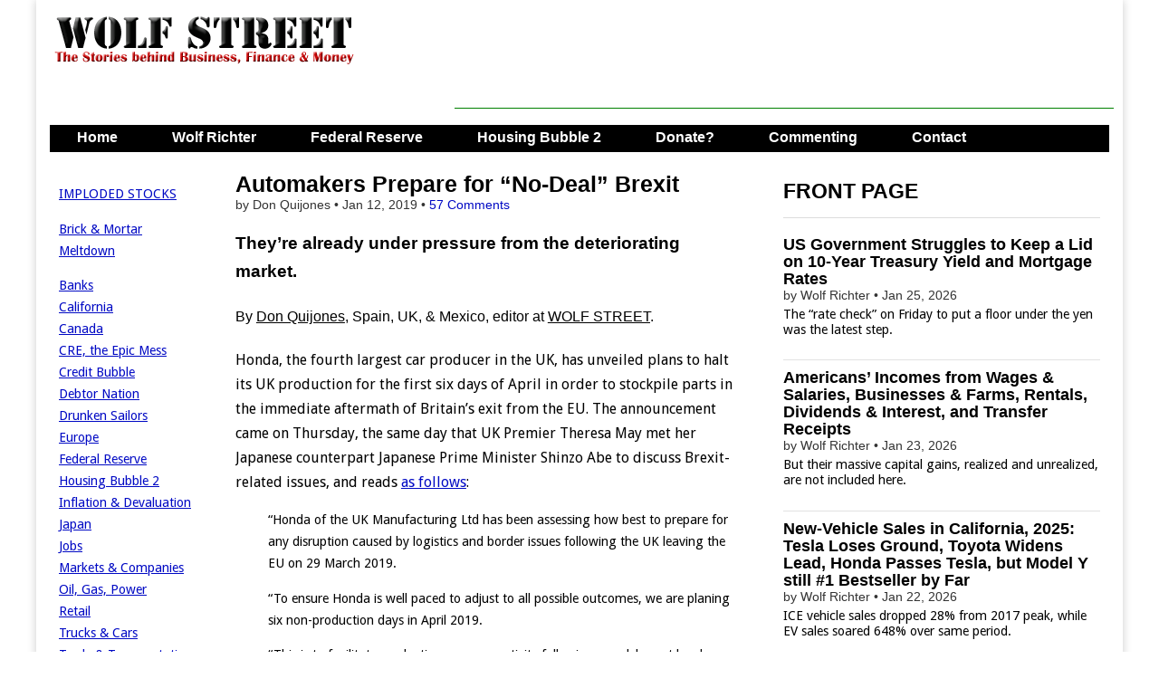

--- FILE ---
content_type: text/html; charset=UTF-8
request_url: https://wolfstreet.com/2019/01/12/automakers-prepare-for-no-deal-brexit/
body_size: 30360
content:
<!DOCTYPE html>
<!--[if lt IE 7]><html class="no-js lt-ie9 lt-ie8 lt-ie7" lang="en-US"><![endif]-->
<!--[if IE 7]><html class="no-js lt-ie9 lt-ie8" lang="en-US"><![endif]-->
<!--[if IE 8]><html class="no-js lt-ie9" lang="en-US"><![endif]-->
<!--[if gt IE 8]><!--><html class="no-js" lang="en-US"><!--<![endif]-->
<head>
<meta charset="UTF-8" />
<meta http-equiv="X-UA-Compatible" content="IE=edge,chrome=1">
<meta name="viewport" content="width=device-width, initial-scale=1.0">
<title>Automakers Prepare for &#8220;No-Deal&#8221; Brexit | Wolf Street</title>
<link rel="profile" href="http://gmpg.org/xfn/11" />
<link rel="pingback" href="https://wolfstreet.com/xmlrpc.php" />
<!--[if IE]><script src="http://html5shiv.googlecode.com/svn/trunk/html5.js"></script><![endif]-->
<meta name='robots' content='max-image-preview:large' />
<link rel='dns-prefetch' href='//code.responsivevoice.org' />
<link rel='dns-prefetch' href='//stats.wp.com' />
<link rel='dns-prefetch' href='//fonts.googleapis.com' />
<link rel='dns-prefetch' href='//netdna.bootstrapcdn.com' />
<link rel="alternate" type="application/rss+xml" title="Wolf Street &raquo; Feed" href="https://wolfstreet.com/feed/" />
<link rel="alternate" type="application/rss+xml" title="Wolf Street &raquo; Comments Feed" href="https://wolfstreet.com/comments/feed/" />
<link rel="alternate" type="application/rss+xml" title="Wolf Street &raquo; Automakers Prepare for &#8220;No-Deal&#8221; Brexit Comments Feed" href="https://wolfstreet.com/2019/01/12/automakers-prepare-for-no-deal-brexit/feed/" />
<link rel="alternate" title="oEmbed (JSON)" type="application/json+oembed" href="https://wolfstreet.com/wp-json/oembed/1.0/embed?url=https%3A%2F%2Fwolfstreet.com%2F2019%2F01%2F12%2Fautomakers-prepare-for-no-deal-brexit%2F" />
<link rel="alternate" title="oEmbed (XML)" type="text/xml+oembed" href="https://wolfstreet.com/wp-json/oembed/1.0/embed?url=https%3A%2F%2Fwolfstreet.com%2F2019%2F01%2F12%2Fautomakers-prepare-for-no-deal-brexit%2F&#038;format=xml" />
<style id='wp-img-auto-sizes-contain-inline-css' type='text/css'>
img:is([sizes=auto i],[sizes^="auto," i]){contain-intrinsic-size:3000px 1500px}
/*# sourceURL=wp-img-auto-sizes-contain-inline-css */
</style>
<style id='wp-emoji-styles-inline-css' type='text/css'>

	img.wp-smiley, img.emoji {
		display: inline !important;
		border: none !important;
		box-shadow: none !important;
		height: 1em !important;
		width: 1em !important;
		margin: 0 0.07em !important;
		vertical-align: -0.1em !important;
		background: none !important;
		padding: 0 !important;
	}
/*# sourceURL=wp-emoji-styles-inline-css */
</style>
<style id='wp-block-library-inline-css' type='text/css'>
:root{--wp-block-synced-color:#7a00df;--wp-block-synced-color--rgb:122,0,223;--wp-bound-block-color:var(--wp-block-synced-color);--wp-editor-canvas-background:#ddd;--wp-admin-theme-color:#007cba;--wp-admin-theme-color--rgb:0,124,186;--wp-admin-theme-color-darker-10:#006ba1;--wp-admin-theme-color-darker-10--rgb:0,107,160.5;--wp-admin-theme-color-darker-20:#005a87;--wp-admin-theme-color-darker-20--rgb:0,90,135;--wp-admin-border-width-focus:2px}@media (min-resolution:192dpi){:root{--wp-admin-border-width-focus:1.5px}}.wp-element-button{cursor:pointer}:root .has-very-light-gray-background-color{background-color:#eee}:root .has-very-dark-gray-background-color{background-color:#313131}:root .has-very-light-gray-color{color:#eee}:root .has-very-dark-gray-color{color:#313131}:root .has-vivid-green-cyan-to-vivid-cyan-blue-gradient-background{background:linear-gradient(135deg,#00d084,#0693e3)}:root .has-purple-crush-gradient-background{background:linear-gradient(135deg,#34e2e4,#4721fb 50%,#ab1dfe)}:root .has-hazy-dawn-gradient-background{background:linear-gradient(135deg,#faaca8,#dad0ec)}:root .has-subdued-olive-gradient-background{background:linear-gradient(135deg,#fafae1,#67a671)}:root .has-atomic-cream-gradient-background{background:linear-gradient(135deg,#fdd79a,#004a59)}:root .has-nightshade-gradient-background{background:linear-gradient(135deg,#330968,#31cdcf)}:root .has-midnight-gradient-background{background:linear-gradient(135deg,#020381,#2874fc)}:root{--wp--preset--font-size--normal:16px;--wp--preset--font-size--huge:42px}.has-regular-font-size{font-size:1em}.has-larger-font-size{font-size:2.625em}.has-normal-font-size{font-size:var(--wp--preset--font-size--normal)}.has-huge-font-size{font-size:var(--wp--preset--font-size--huge)}.has-text-align-center{text-align:center}.has-text-align-left{text-align:left}.has-text-align-right{text-align:right}.has-fit-text{white-space:nowrap!important}#end-resizable-editor-section{display:none}.aligncenter{clear:both}.items-justified-left{justify-content:flex-start}.items-justified-center{justify-content:center}.items-justified-right{justify-content:flex-end}.items-justified-space-between{justify-content:space-between}.screen-reader-text{border:0;clip-path:inset(50%);height:1px;margin:-1px;overflow:hidden;padding:0;position:absolute;width:1px;word-wrap:normal!important}.screen-reader-text:focus{background-color:#ddd;clip-path:none;color:#444;display:block;font-size:1em;height:auto;left:5px;line-height:normal;padding:15px 23px 14px;text-decoration:none;top:5px;width:auto;z-index:100000}html :where(.has-border-color){border-style:solid}html :where([style*=border-top-color]){border-top-style:solid}html :where([style*=border-right-color]){border-right-style:solid}html :where([style*=border-bottom-color]){border-bottom-style:solid}html :where([style*=border-left-color]){border-left-style:solid}html :where([style*=border-width]){border-style:solid}html :where([style*=border-top-width]){border-top-style:solid}html :where([style*=border-right-width]){border-right-style:solid}html :where([style*=border-bottom-width]){border-bottom-style:solid}html :where([style*=border-left-width]){border-left-style:solid}html :where(img[class*=wp-image-]){height:auto;max-width:100%}:where(figure){margin:0 0 1em}html :where(.is-position-sticky){--wp-admin--admin-bar--position-offset:var(--wp-admin--admin-bar--height,0px)}@media screen and (max-width:600px){html :where(.is-position-sticky){--wp-admin--admin-bar--position-offset:0px}}

/*# sourceURL=wp-block-library-inline-css */
</style><style id='global-styles-inline-css' type='text/css'>
:root{--wp--preset--aspect-ratio--square: 1;--wp--preset--aspect-ratio--4-3: 4/3;--wp--preset--aspect-ratio--3-4: 3/4;--wp--preset--aspect-ratio--3-2: 3/2;--wp--preset--aspect-ratio--2-3: 2/3;--wp--preset--aspect-ratio--16-9: 16/9;--wp--preset--aspect-ratio--9-16: 9/16;--wp--preset--color--black: #000000;--wp--preset--color--cyan-bluish-gray: #abb8c3;--wp--preset--color--white: #ffffff;--wp--preset--color--pale-pink: #f78da7;--wp--preset--color--vivid-red: #cf2e2e;--wp--preset--color--luminous-vivid-orange: #ff6900;--wp--preset--color--luminous-vivid-amber: #fcb900;--wp--preset--color--light-green-cyan: #7bdcb5;--wp--preset--color--vivid-green-cyan: #00d084;--wp--preset--color--pale-cyan-blue: #8ed1fc;--wp--preset--color--vivid-cyan-blue: #0693e3;--wp--preset--color--vivid-purple: #9b51e0;--wp--preset--gradient--vivid-cyan-blue-to-vivid-purple: linear-gradient(135deg,rgb(6,147,227) 0%,rgb(155,81,224) 100%);--wp--preset--gradient--light-green-cyan-to-vivid-green-cyan: linear-gradient(135deg,rgb(122,220,180) 0%,rgb(0,208,130) 100%);--wp--preset--gradient--luminous-vivid-amber-to-luminous-vivid-orange: linear-gradient(135deg,rgb(252,185,0) 0%,rgb(255,105,0) 100%);--wp--preset--gradient--luminous-vivid-orange-to-vivid-red: linear-gradient(135deg,rgb(255,105,0) 0%,rgb(207,46,46) 100%);--wp--preset--gradient--very-light-gray-to-cyan-bluish-gray: linear-gradient(135deg,rgb(238,238,238) 0%,rgb(169,184,195) 100%);--wp--preset--gradient--cool-to-warm-spectrum: linear-gradient(135deg,rgb(74,234,220) 0%,rgb(151,120,209) 20%,rgb(207,42,186) 40%,rgb(238,44,130) 60%,rgb(251,105,98) 80%,rgb(254,248,76) 100%);--wp--preset--gradient--blush-light-purple: linear-gradient(135deg,rgb(255,206,236) 0%,rgb(152,150,240) 100%);--wp--preset--gradient--blush-bordeaux: linear-gradient(135deg,rgb(254,205,165) 0%,rgb(254,45,45) 50%,rgb(107,0,62) 100%);--wp--preset--gradient--luminous-dusk: linear-gradient(135deg,rgb(255,203,112) 0%,rgb(199,81,192) 50%,rgb(65,88,208) 100%);--wp--preset--gradient--pale-ocean: linear-gradient(135deg,rgb(255,245,203) 0%,rgb(182,227,212) 50%,rgb(51,167,181) 100%);--wp--preset--gradient--electric-grass: linear-gradient(135deg,rgb(202,248,128) 0%,rgb(113,206,126) 100%);--wp--preset--gradient--midnight: linear-gradient(135deg,rgb(2,3,129) 0%,rgb(40,116,252) 100%);--wp--preset--font-size--small: 13px;--wp--preset--font-size--medium: 20px;--wp--preset--font-size--large: 36px;--wp--preset--font-size--x-large: 42px;--wp--preset--spacing--20: 0.44rem;--wp--preset--spacing--30: 0.67rem;--wp--preset--spacing--40: 1rem;--wp--preset--spacing--50: 1.5rem;--wp--preset--spacing--60: 2.25rem;--wp--preset--spacing--70: 3.38rem;--wp--preset--spacing--80: 5.06rem;--wp--preset--shadow--natural: 6px 6px 9px rgba(0, 0, 0, 0.2);--wp--preset--shadow--deep: 12px 12px 50px rgba(0, 0, 0, 0.4);--wp--preset--shadow--sharp: 6px 6px 0px rgba(0, 0, 0, 0.2);--wp--preset--shadow--outlined: 6px 6px 0px -3px rgb(255, 255, 255), 6px 6px rgb(0, 0, 0);--wp--preset--shadow--crisp: 6px 6px 0px rgb(0, 0, 0);}:where(.is-layout-flex){gap: 0.5em;}:where(.is-layout-grid){gap: 0.5em;}body .is-layout-flex{display: flex;}.is-layout-flex{flex-wrap: wrap;align-items: center;}.is-layout-flex > :is(*, div){margin: 0;}body .is-layout-grid{display: grid;}.is-layout-grid > :is(*, div){margin: 0;}:where(.wp-block-columns.is-layout-flex){gap: 2em;}:where(.wp-block-columns.is-layout-grid){gap: 2em;}:where(.wp-block-post-template.is-layout-flex){gap: 1.25em;}:where(.wp-block-post-template.is-layout-grid){gap: 1.25em;}.has-black-color{color: var(--wp--preset--color--black) !important;}.has-cyan-bluish-gray-color{color: var(--wp--preset--color--cyan-bluish-gray) !important;}.has-white-color{color: var(--wp--preset--color--white) !important;}.has-pale-pink-color{color: var(--wp--preset--color--pale-pink) !important;}.has-vivid-red-color{color: var(--wp--preset--color--vivid-red) !important;}.has-luminous-vivid-orange-color{color: var(--wp--preset--color--luminous-vivid-orange) !important;}.has-luminous-vivid-amber-color{color: var(--wp--preset--color--luminous-vivid-amber) !important;}.has-light-green-cyan-color{color: var(--wp--preset--color--light-green-cyan) !important;}.has-vivid-green-cyan-color{color: var(--wp--preset--color--vivid-green-cyan) !important;}.has-pale-cyan-blue-color{color: var(--wp--preset--color--pale-cyan-blue) !important;}.has-vivid-cyan-blue-color{color: var(--wp--preset--color--vivid-cyan-blue) !important;}.has-vivid-purple-color{color: var(--wp--preset--color--vivid-purple) !important;}.has-black-background-color{background-color: var(--wp--preset--color--black) !important;}.has-cyan-bluish-gray-background-color{background-color: var(--wp--preset--color--cyan-bluish-gray) !important;}.has-white-background-color{background-color: var(--wp--preset--color--white) !important;}.has-pale-pink-background-color{background-color: var(--wp--preset--color--pale-pink) !important;}.has-vivid-red-background-color{background-color: var(--wp--preset--color--vivid-red) !important;}.has-luminous-vivid-orange-background-color{background-color: var(--wp--preset--color--luminous-vivid-orange) !important;}.has-luminous-vivid-amber-background-color{background-color: var(--wp--preset--color--luminous-vivid-amber) !important;}.has-light-green-cyan-background-color{background-color: var(--wp--preset--color--light-green-cyan) !important;}.has-vivid-green-cyan-background-color{background-color: var(--wp--preset--color--vivid-green-cyan) !important;}.has-pale-cyan-blue-background-color{background-color: var(--wp--preset--color--pale-cyan-blue) !important;}.has-vivid-cyan-blue-background-color{background-color: var(--wp--preset--color--vivid-cyan-blue) !important;}.has-vivid-purple-background-color{background-color: var(--wp--preset--color--vivid-purple) !important;}.has-black-border-color{border-color: var(--wp--preset--color--black) !important;}.has-cyan-bluish-gray-border-color{border-color: var(--wp--preset--color--cyan-bluish-gray) !important;}.has-white-border-color{border-color: var(--wp--preset--color--white) !important;}.has-pale-pink-border-color{border-color: var(--wp--preset--color--pale-pink) !important;}.has-vivid-red-border-color{border-color: var(--wp--preset--color--vivid-red) !important;}.has-luminous-vivid-orange-border-color{border-color: var(--wp--preset--color--luminous-vivid-orange) !important;}.has-luminous-vivid-amber-border-color{border-color: var(--wp--preset--color--luminous-vivid-amber) !important;}.has-light-green-cyan-border-color{border-color: var(--wp--preset--color--light-green-cyan) !important;}.has-vivid-green-cyan-border-color{border-color: var(--wp--preset--color--vivid-green-cyan) !important;}.has-pale-cyan-blue-border-color{border-color: var(--wp--preset--color--pale-cyan-blue) !important;}.has-vivid-cyan-blue-border-color{border-color: var(--wp--preset--color--vivid-cyan-blue) !important;}.has-vivid-purple-border-color{border-color: var(--wp--preset--color--vivid-purple) !important;}.has-vivid-cyan-blue-to-vivid-purple-gradient-background{background: var(--wp--preset--gradient--vivid-cyan-blue-to-vivid-purple) !important;}.has-light-green-cyan-to-vivid-green-cyan-gradient-background{background: var(--wp--preset--gradient--light-green-cyan-to-vivid-green-cyan) !important;}.has-luminous-vivid-amber-to-luminous-vivid-orange-gradient-background{background: var(--wp--preset--gradient--luminous-vivid-amber-to-luminous-vivid-orange) !important;}.has-luminous-vivid-orange-to-vivid-red-gradient-background{background: var(--wp--preset--gradient--luminous-vivid-orange-to-vivid-red) !important;}.has-very-light-gray-to-cyan-bluish-gray-gradient-background{background: var(--wp--preset--gradient--very-light-gray-to-cyan-bluish-gray) !important;}.has-cool-to-warm-spectrum-gradient-background{background: var(--wp--preset--gradient--cool-to-warm-spectrum) !important;}.has-blush-light-purple-gradient-background{background: var(--wp--preset--gradient--blush-light-purple) !important;}.has-blush-bordeaux-gradient-background{background: var(--wp--preset--gradient--blush-bordeaux) !important;}.has-luminous-dusk-gradient-background{background: var(--wp--preset--gradient--luminous-dusk) !important;}.has-pale-ocean-gradient-background{background: var(--wp--preset--gradient--pale-ocean) !important;}.has-electric-grass-gradient-background{background: var(--wp--preset--gradient--electric-grass) !important;}.has-midnight-gradient-background{background: var(--wp--preset--gradient--midnight) !important;}.has-small-font-size{font-size: var(--wp--preset--font-size--small) !important;}.has-medium-font-size{font-size: var(--wp--preset--font-size--medium) !important;}.has-large-font-size{font-size: var(--wp--preset--font-size--large) !important;}.has-x-large-font-size{font-size: var(--wp--preset--font-size--x-large) !important;}
/*# sourceURL=global-styles-inline-css */
</style>

<style id='classic-theme-styles-inline-css' type='text/css'>
/*! This file is auto-generated */
.wp-block-button__link{color:#fff;background-color:#32373c;border-radius:9999px;box-shadow:none;text-decoration:none;padding:calc(.667em + 2px) calc(1.333em + 2px);font-size:1.125em}.wp-block-file__button{background:#32373c;color:#fff;text-decoration:none}
/*# sourceURL=/wp-includes/css/classic-themes.min.css */
</style>
<link rel='stylesheet' id='rv-style-css' href='https://wolfstreet.com/wp-content/plugins/responsivevoice-text-to-speech/includes/css/responsivevoice.css?ver=b081d19d0d2fe8b57e4ad40eaf446681' type='text/css' media='all' />
<link rel='stylesheet' id='google_fonts-css' href='https://fonts.googleapis.com/css?family=Droid+Sans|' type='text/css' media='all' />
<link rel='stylesheet' id='theme_stylesheet-css' href='https://wolfstreet.com/wp-content/themes/magazine-premium/style.css?ver=b081d19d0d2fe8b57e4ad40eaf446681' type='text/css' media='all' />
<link rel='stylesheet' id='font_awesome-css' href='https://netdna.bootstrapcdn.com/font-awesome/3.2.1/css/font-awesome.css' type='text/css' media='all' />
<link rel='stylesheet' id='jetpack-subscriptions-css' href='https://wolfstreet.com/wp-content/plugins/jetpack/_inc/build/subscriptions/subscriptions.min.css?ver=15.4' type='text/css' media='all' />
<script type="text/javascript" src="https://code.responsivevoice.org/responsivevoice.js?key=D2RJ1Lte" id="responsive-voice-js"></script>
<script type="text/javascript" src="https://wolfstreet.com/wp-includes/js/jquery/jquery.min.js?ver=3.7.1" id="jquery-core-js"></script>
<script type="text/javascript" src="https://wolfstreet.com/wp-includes/js/jquery/jquery-migrate.min.js?ver=3.4.1" id="jquery-migrate-js"></script>
<link rel="https://api.w.org/" href="https://wolfstreet.com/wp-json/" /><link rel="alternate" title="JSON" type="application/json" href="https://wolfstreet.com/wp-json/wp/v2/posts/47598" /><link rel="EditURI" type="application/rsd+xml" title="RSD" href="https://wolfstreet.com/xmlrpc.php?rsd" />
<link rel="canonical" href="https://wolfstreet.com/2019/01/12/automakers-prepare-for-no-deal-brexit/" />
<link rel='shortlink' href='https://wolfstreet.com/?p=47598' />
<script>InvestingChannelQueue = window.InvestingChannelQueue || [];</script>
<script async src="https://u5.investingchannel.com/static/uat.js"></script>
<script>
var ic_page;
InvestingChannelQueue.push(function() {
	ic_page = InvestingChannel.UAT.Run("019662d1-2207-7aa6-9487-20d37cc693a9");
});
</script>



	<style>img#wpstats{display:none}</style>
		<style>
body { color: #000000; font-family: Droid Sans, sans-serif; font-weight: normal; font-size: 16px; }
#page { background-color: #ffffff; }
h1, h2, h3, h4, h5, h6, h1 a, h2 a, h3 a, h4 a, h5 a, h6 a { color: #000000; font-family: Arial, sans-serif; font-weight: normal }
#site-title a,#site-description{}
#site-title a { font-family: Arial, sans-serif; font-weight: normal; font-size: 48px; }
#site-description { font-family: Arial, sans-serif; font-weight: normal; font-size: 16px; }
#site-navigation, #site-sub-navigation { font-family: Lato, sans-serif;  font-weight: 900; }
#site-navigation { font-size: 16px; background-color: #4e6b5b; }
#site-navigation li:hover, #site-navigation ul ul { background-color: #9e9e9e; }
#site-navigation li a { color: #ffffff; }
#site-navigation li a:hover { color: #eeeeee; }
#site-sub-navigation { font-size: 12px; }
a, .entry-meta a, .format-link .entry-title a { color: #0009c4; }
a:hover, .entry-meta a:hover, .format-link .entry-title a:hover { color: #1626dd; }
.more-link, #posts-pagination a, input[type="submit"], .comment-reply-link, .more-link:hover, #posts-pagination a:hover, input[type="submit"]:hover, .comment-reply-link:hover { color: #ffffff; background-color: #444444; }
.widget { background-color: #ffffff; }
.single-post .entry-title, .single-post .entry-title a { font-family: Arial, sans-serif; font-weight: normal; font-size: 25px; }
.entry-title, .entry-title a, .single-post .mp_featured_posts .entry-title, .single-post .mp_featured_posts .entry-title a { font-family: Arial, sans-serif; font-weight: normal; font-size: 18px; }
.entry-meta, .entry-meta a { font-family: Arial, sans-serif; font-weight: normal; font-size: 14px; }
.post-category, .post-category a, .post-format, .post-format a { font-family: Arial, sans-serif; font-weight: normal; font-size: 12px; }
</style>
	<style type="text/css" id="custom-background-css">
body.custom-background { background-color: #ffffff; }
</style>
	<!-- Custom CSS -->
<style>
/*
Welcome to the Custom CSS editor!

Please add all your custom CSS here and avoid modifying the core theme files, since that'll make upgrading the theme problematic. Your custom CSS will be loaded after the theme's stylesheets, which means that your rules will take precedence. Just add your CSS here for what you want to change, you don't need to copy all the theme's style.css content.
*/

header#header {
margin-top: 0px;
}

#featured .c12 {
margin: 0px 0px 20px 0px; 
}

.mp_featured_posts .entry-title, .mp_featured_posts .entry-title a {
line-height: 1.1;
font-weight: bold;
}

.sticky,
    .hero-unit {
    background: #EEEEEE;
    border: 1px solid #999;
    padding: 10px 10px 5px;
    border-radius: 6px;
    text-shadow: none;
    color: #000;  
   
}
    

.sticky img {
    max-width: 50%;
    height: auto
}    
     
.sticky p {
        margin-top: 0;
        margin-bottom: 0;
        display: inline;
                }

    .sticky .entry-meta,
    .sticky .entry-meta a,
	.sticky .entry-title,
	.sticky .entry-title a,
	.sticky h1,
	.sticky h2,
	.sticky h3,
	.sticky h4,
	.sticky h5,
	.sticky h6 {
		color: #000  !important;
        text-shadow: none;
        
		}

.sticky .entry-meta a {
	text-decoration: none;
		}
        
    .sticky .post-category a:hover	{
	color: #444 ;
		}
        
  
	.sticky .entry-title a:hover {
		color: #666 !important;
		}


	.sticky .entry-content a {
		color: #444444;
		}
        
    .sticky .entry-content a:hover {
        	color: #0089C4;
	    }    


	.sticky .entry-content {
		border: 0 !important;
        margin-bottom: 0;
        line-height:  1.3; 
		}

	.sticky .entry-content pre {
		text-shadow: none;
		} 
        
   .sticky .more-link, 
   .sticky .more-link:hover {
        display: none;
        background-color: #ffffff;
        }

#site-navigation li a,
    	#site-sub-navigation li a {
			color: #fff;
			padding: 8px 15px;
			display: inline-block;
			text-shadow: none;
			text-decoration: none;
    	}

.widget-title, .header-widget-title {
text-align: left;
}

#site-navigation {
    margin: 0 15px 0;
    }

.footer-widget .widget-title {
    color: #000;
    border-bottom: none;
    -moz-box-shadow: none;
	-webkit-box-shadow: none;
	box-shadow: none;
}

blockquote {
   	border-left: 0px;
	padding-left: 36px;
    color: #000;
	}

#posts-pagination, #posts-pagination .previous, #posts-pagination .next {
    max-width: 48%;
    display: none;
}

#footer {
    border-top: 1px solid #000;
	background: #fff;
	text-shadow: 0px 0px 0 #000;
	color: #000;
	font-size: .8em;
	}
    
#footer a {
	color: #000;
	text-decoration: none;
	}

.row {
    margin-top: 20px
}

article.top-border header {
    padding-top: 20px;
}

.widget-title, .header-widget-title {
    font-weight: bold;
}


article.top-border header, article.top-border {
/* padding-top: 5px; 
width: 580px;*/
}

/*
article.top-border header, article.top-border {
    padding-top: 0px;
}
*/

/*
article.top-border header, article.top-border .post-format, article.top-border.format-quote .entry-content {
padding-top: 10px;
}
*/

.excerpt p {
    line-height:  1.2;  
    margin-top: 5px;
/*
   width: 100%;

    margin-bottom: 3px;
    margin-right: 0px;
    */
}

#site-navigation li a {
		padding: 0px 15px 4px;
        height: 28px;
}

#site-navigation ul {
	
		margin: 0;
        height: 30 px;
}

#site-navigation li {
    padding: 0px 15px 4px;
    height: 28px;
}
    
.more-link-p {
        clear: none;
		margin-bottom: 0px;
        display: none;
}

.entry-content {
/*	width: 100%;    */
	overflow: hidden;     
}

.entry-meta {
    line-height: 1.2;
    margin-top: 0px;
    margin-bottom: 0px;
}


.widget {
margin-bottom: 10px;
padding: 0px 5px;
}


#author-info h4 {
    color:#000;
}

.grid {
/*    max-width: 1210px;   */
}


.row .row {
/*  margin: 0 -15px 0px -20px;  */
}

.c2 {
  /*  min-width:162px; */  
    overflow: hidden;
  /* padding-left: 10px; 
    padding-right: 0px;  */  
}

/*
.c4 {
width: 380px;
}
*/

/* 
.c6 {
width: 600px;
}
*/
/*
.c12 {
padding-left: 15px;
padding-right: 15px;
width: 100%;
}
*/

/*
.c4 {

padding-left: 0px;
padding-right: 0px;
}
*/

#site-description {
margin: 0px 0 0;
}
#main {
margin-top: 0px;
}

#title-wrapper {
margin-bottom: 0px;
}

.row {
margin-bottom: 10px;
}

#site-logo {
padding: 6px 20px 0;
}

.header-widget.widget_search {
margin-top: 5px;
}

.header-widget {
padding: 10px 10px;
}

@media (min-width: 769px) {
  #menu-primary {
    height: 30px;
    overflow: hidden;
  }
}

.entry-meta {
    line-height: 1.2;
    margin-top: 0px;
    margin-bottom: 0px;
}


.widget {
margin-bottom: 10px;
padding: 0px 5px;
}


#author-info h4 {
    color:#000;
}

.grid {
/*    max-width: 1210px;   */
}


.row .row {
/*  margin: 0 -15px 0px -20px;  */
}

.c2 {
  /*  min-width:162px; */  
    overflow: hidden;
  /* padding-left: 10px; 
    padding-right: 0px;  */  
}

/*
.c4 {
width: 380px;
}
*/

/* 
.c6 {
width: 600px;
}
*/
/*
.c12 {
padding-left: 15px;
padding-right: 15px;
width: 100%;
}
*/

/*
.c4 {

padding-left: 0px;
padding-right: 0px;
}
*/

#site-description {
margin: 0px 0 0;
}
#main {
margin-top: 0px;
}

#title-wrapper {
margin-bottom: 0px;
}

.row {
margin-bottom: 10px;
}

#site-logo {
padding: 6px 20px 0;
}

.header-widget.widget_search {
margin-top: 5px;
}

.header-widget {
padding: 10px 10px;
}

@media only screen and (max-width: 767px){

	#site-navigation {
		margin: 0;
	}
	#site-navigation li a {
		height: auto;
	}
	#site-navigation li {
		height: auto;
		padding: 0;
	}	
}
#blog_subscription-2 #subscribe-blog-blog_subscription-2{float: left;
width: 100%;}#blog_subscription-2 #subscribe-blog-blog_subscription-2 #subscribe-submit{margin-bottom: 0px !important;}

.jetpack_subscription_widget .success { border: 1px solid #ccc; background-color: #FFFFCC; padding: 10px;
</style>
<!-- /Custom CSS -->
		<style type="text/css">
.paypal-donations { text-align: center !important }
</style>
<meta name="google-site-verification" content="tFAgslXe4vwswEltPZQRxw8T8plVRHM5kl-jdmuoVeA" />
<!-- Global site tag (gtag.js) - Google Analytics -->
<script async src="https://www.googletagmanager.com/gtag/js?id=G-YV42Q8YJMY"></script>
<script>
  window.dataLayer = window.dataLayer || [];
  function gtag(){dataLayer.push(arguments);}
  gtag('js', new Date());

  gtag('config', 'G-YV42Q8YJMY');
</script>
<script async src="https://securepubads.g.doubleclick.net/tag/js/gpt.js"></script>
<script>
  window.googletag = window.googletag || {cmd: []};
  googletag.cmd.push(function() {
    googletag.defineSlot('/126710690/ims/WolfStreet/In_text_1', [[320, 50], [300, 250], [728, 90]], 'div-gpt-ad-1711500653345-0').addService(googletag.pubads());
    googletag.defineSlot('/126710690/ims/WolfStreet/Rightrail_1', [[300, 600], [300, 250]], 'div-gpt-ad-1711500659243-0').addService(googletag.pubads());
    googletag.defineSlot('/126710690/ims/WolfStreet/Rightrail_2', [[300, 250], [300, 600]], 'div-gpt-ad-1711500660679-0').addService(googletag.pubads());
    googletag.pubads().enableSingleRequest();
    googletag.enableServices();
  });
</script>
</head>
<body class="wp-singular post-template-default single single-post postid-47598 single-format-standard custom-background wp-theme-magazine-premium left-sidebar">
	<div id="page" class="grid ">
		<header id="header" class="row" role="banner">
			<div class="c12">
				<div id="mobile-menu">
					<a href="#" class="left-menu"><i class="icon-reorder"></i></a>
					<a href="#"><i class="icon-search"></i></a>
				</div>
				<div id="drop-down-search"><form role="search" method="get" id="searchform" class="slide" action="https://wolfstreet.com/" >
    <label class="assistive-text" for="site-search">Search for:</label>
    <input type="search" placeholder="Search&hellip;" value="" name="s" id="site-search" />
    </form></div>

								<div class="title-logo-wrapper fl">
											<a href="https://wolfstreet.com" title="Wolf Street" id="site-logo"  rel="home"><img src="https://wolfstreet.com/wp-content/uploads/2021/09/Wolf-street-logo-20.png" alt="Wolf Street" /></a>
										<div id="title-wrapper">
						<h1 id="site-title" class="remove"><a href="https://wolfstreet.com" title="Wolf Street" rel="home">Wolf Street</a></h1>
											</div>
				</div>
									<div id="header-widgets" class="fl">
						<aside id="custom_html-70" class="widget_text header-widget widget_custom_html"><div class="textwidget custom-html-widget"><script async src="https://securepubads.g.doubleclick.net/tag/js/gpt.js"></script>
<script>
  window.googletag = window.googletag || {cmd: []};
  googletag.cmd.push(function() {
    googletag.defineSlot('/126710690/ims/WolfStreet/In_text_1', [[320, 50], [300, 250], [728, 90]], 'div-gpt-ad-1711500653345-0').addService(googletag.pubads());
    googletag.pubads().enableSingleRequest();
    googletag.enableServices();
  });
</script>
</div></aside><aside id="custom_html-74" class="widget_text header-widget widget_custom_html"><div class="textwidget custom-html-widget"><script async src="//pagead2.googlesyndication.com/pagead/js/adsbygoogle.js"></script>
<!-- Leaderboard-direct -->
<ins class="adsbygoogle"
     style="display:inline-block;width:728px;height:90px"
     data-ad-client="ca-pub-8212587530282873"
     data-ad-slot="7086029206"></ins>
<script>
(adsbygoogle = window.adsbygoogle || []).push({});
</script></div></aside>					</div>
					
				<nav id="site-navigation" role="navigation">
					<h3 class="assistive-text">Main menu</h3>
					<a class="assistive-text" href="#primary" title="Skip to content">Skip to content</a>
					<div class="menu-primary-container"><ul id="menu-primary" class="menu"><li id="menu-item-36001" class="menu-item menu-item-type-custom menu-item-object-custom menu-item-home menu-item-36001"><a href="https://wolfstreet.com/">Home</a>
<li id="menu-item-30" class="menu-item menu-item-type-post_type menu-item-object-page menu-item-30"><a href="https://wolfstreet.com/wolf-richter/">Wolf Richter</a>
<li id="menu-item-69059" class="menu-item menu-item-type-taxonomy menu-item-object-category menu-item-69059"><a href="https://wolfstreet.com/category/all/federal-reserve/">Federal Reserve</a>
<li id="menu-item-10016" class="menu-item menu-item-type-custom menu-item-object-custom menu-item-10016"><a href="https://wolfstreet.com/category/all/housing/">Housing Bubble 2</a>
<li id="menu-item-25369" class="menu-item menu-item-type-post_type menu-item-object-page menu-item-25369"><a href="https://wolfstreet.com/how-to-donate-to-wolf-street/">Donate?</a>
<li id="menu-item-35947" class="menu-item menu-item-type-custom menu-item-object-custom menu-item-35947"><a href="https://wolfstreet.com/2022/08/27/updated-guidelines-for-commenting-on-wolf-street/">Commenting</a>
<li id="menu-item-3905" class="menu-item menu-item-type-post_type menu-item-object-page menu-item-3905"><a href="https://wolfstreet.com/contact-us/">Contact</a>
</ul></div>				</nav><!-- #site-navigation -->

				<nav id="site-sub-navigation" role="navigation">
					<h3 class="assistive-text">Sub menu</h3>
									</nav><!-- #site-sub-navigation -->

			</div><!-- .c12 -->

		</header><!-- #header .row -->

		<div id="main">
			<div class="row">
				<div id="left-nav"></div>
					<div id="secondary" class="c2" role="complementary">
		<aside id="text-7" class="widget widget_text">			<div class="textwidget"><p><a href="https://wolfstreet.com/category/all/imploded-stocks/" target="_blank" rel="noopener">IMPLODED STOCKS</a></p>
<p><a href="https://wolfstreet.com/tag/brick-and-mortar-meltdown/" target="_blank" rel="noopener">Brick &amp; Mortar Meltdown</a></p>
<p><a href="https://wolfstreet.com/category/all/banks/" target="_blank" rel="noopener">Banks</a><br />
<a title="View all posts filed under California Daydreaming" href="https://wolfstreet.com/category/all/california-daydreaming/">California</a><br />
<a href="https://wolfstreet.com/category/all/canada/" target="_blank" rel="noopener">Canada</a><br />
<a title="View all posts filed under Commercial Property" href="https://wolfstreet.com/category/all/commercial-property/" rel="noopener">CRE, the Epic Mess</a><br />
<a title="View all posts filed under Credit Bubble" href="https://wolfstreet.com/category/all/credit-bubble/">Credit Bubble</a><br />
<a title="View all posts filed under Debtor Nation" href="https://wolfstreet.com/category/all/debtor-nation/">Debtor Nation</a><br />
<a title="View all posts filed under Consumer" href="https://wolfstreet.com/category/all/consumer/">Drunken Sailors</a><br />
<a href="https://wolfstreet.com/category/all/europe/" target="_blank" rel="noopener">Europe</a><br />
<a title="View all posts filed under Federal Reserve" href="https://wolfstreet.com/category/all/federal-reserve/">Federal Reserve</a><br />
<a title="View all posts filed under Housing" href="https://wolfstreet.com/category/all/housing/">Housing Bubble 2</a><br />
<a title="View all posts filed under Inflation &amp; Devaluation" href="https://wolfstreet.com/category/all/inflation-devaluation/">Inflation &amp; Devaluation</a><br />
<a href="https://wolfstreet.com/category/all/japan/">Japan</a><br />
<a title="View all posts filed under Jobs" href="https://wolfstreet.com/category/all/jobs/">Jobs</a><br />
<a title="View all posts filed under Companies &amp; Markets" href="https://wolfstreet.com/category/all/companies-markets/">Markets &amp; Companies</a><br />
<a title="View all posts filed under Energy" href="https://wolfstreet.com/category/all/energy/">Oil, Gas, Power</a><br />
<a title="View all posts filed under Brick and Mortar" href="https://wolfstreet.com/category/all/brick-and-mortar/">Retail</a><br />
<a title="View all posts filed under Cars, Trucks &amp; Crashes" href="https://wolfstreet.com/category/all/cars-trucks-crashes/">Trucks &amp; Cars</a><br />
<a href="https://wolfstreet.com/category/trade-transportation/" target="_blank" rel="noopener">Trade &amp; Transportation</a></p>
</div>
		</aside><aside id="custom_html-65" class="widget_text widget widget_custom_html"><div class="textwidget custom-html-widget"><img src="https://wolfstreet.com/wp-content/uploads/2020/08/placeholder2.png" alt="" width="26" height="65" class="alignnone size-full wp-image-63003" /></div></aside>	</div><!-- #secondary.widget-area -->
	
	<div id="primary" class="c6" role="main">
			<article id="post-47598" class="post-47598 post type-post status-publish format-standard hentry category-europe category-europe-uk">
	    <header>
		<h1 class="entry-title">
					Automakers Prepare for &#8220;No-Deal&#8221; Brexit			</h1>

		<h2 class="entry-meta">
		by Don Quijones&nbsp;&bull;&nbsp;<time class="published updated" datetime="2019-01-12">Jan 12, 2019</time>&nbsp;&bull;&nbsp;<a href="https://wolfstreet.com/2019/01/12/automakers-prepare-for-no-deal-brexit/#comments">57 Comments</a>	</h2>
	</header>
	    <div class="entry-content">
		    <h3><strong>They&#8217;re already under pressure from the deteriorating market.</strong></h3>
<h4>By <a href="http://wolfstreet.com/don-quijones/" target="_blank" rel="noopener noreferrer">Don Quijones</a>, Spain, UK, &amp; Mexico, editor at <a href="http://wolfstreet.com/" target="_blank" rel="noopener noreferrer"><u>WOLF STREET</u></a>.</h4>
<p>Honda, the fourth largest car producer in the UK, has unveiled plans to halt its UK production for the first six days of April in order to stockpile parts in the immediate aftermath of Britain&#8217;s exit from the EU. The announcement came on Thursday, the same day that UK Premier Theresa May met her Japanese counterpart Japanese Prime Minister Shinzo Abe to discuss Brexit-related issues, and reads <a href="https://www.express.co.uk/news/politics/1070185/brexit-news-honda-fanctory-japan-latest">as follows</a>:</p>
<blockquote><p>&#8220;Honda of the UK Manufacturing Ltd has been assessing how best to prepare for any disruption caused by logistics and border issues following the UK leaving the EU on 29 March 2019.</p>
<p>&#8220;To ensure Honda is well paced to adjust to all possible outcomes, we are planing six non-production days in April 2019.</p>
<p>&#8220;This is to facilitate production recovery activity following any delays at borders on parts. These contingency provisions have been put in place to best mitigate the risk of disruption to production operations at the Swindon factory.&#8221;</p><div class="in-article-ad"><p>
<div id="IC_3x6_1"></div> 
</p></div></blockquote>
<p>Honda is not alone. BMW, the third largest car manufacturer in the UK, has <a href="https://www.theguardian.com/business/2018/sep/18/bmw-shut-mini-plant-brexit-no-deal">announced plans</a> to shut down its site in Cowley, Oxford, for maintenance during the whole month of April, in order to minimize the disruption a no-deal <a class="u-underline" href="https://www.theguardian.com/politics/eu-referendum" data-link-name="auto-linked-tag" data-component="auto-linked-tag">Brexit</a> could cause to its production and supply chain.</p>
<p>The fifth largest manufacturer, Toyota, <a href="https://www.theguardian.com/politics/2018/sep/29/no-deal-brexit-could-halt-production-at-uk-toyota-plants">is also considering</a> temporarily ceasing production in the event of supply-chain disruption. “If Britain crashes out of the EU at the end of March, we will see production stops in our factory,” <a href="https://www.theguardian.com/politics/2018/sep/29/no-deal-brexit-could-halt-production-at-uk-toyota-plants">said</a> Marvin Cooke, the managing director of the company’s plant in Burnaston. Asked how long those stoppages could last, he said it was impossible to tell. “It could be hours, days, weeks – even months.”</p>
<p>British luxury automaker Aston Martin also unveiled plans this week to navigate a disorderly Brexit, including signing deals with supplier DHL to allow for the use of ports other than Dover which, as Britain’s busiest harbor, is most likely to be disrupted by customs delays. The firm is also considering the possibility of making air freight deliveries.</p>
<p>“I don’t think we’ve been in a position in the last two years where we’ve been further apart from understanding where we’re going to end up,” said the company&#8217;s CEO Andy Palmer.</p>
<p>That global automakers are planning for disruption at the UK border should not come as a great surprise, particularly at this late stage in proceedings. Their sprawling, fine tuned supply chains, reliant on “just-in-time” and “just-in-sequence” delivery and production systems, are as fragile as they are efficient. While any post-Brexit disruption may last little more than a week, at least until the new system falls into place (assuming there is one), it&#8217;s the timing of the disruption that could be the problem, coming on the heels of month after month of deteriorating production and sales.</p>
<p>Jaguar Land Rover, the UK&#8217;s biggest vehicle manufacturer, has just announced 4,500 job cuts globally, 4,000 of which are in the UK, following two consecutive quarterly losses. The company — which is owned by the Indian behemoth Tata — has repeatedly warned of the consequences of a no-deal Brexit; this week&#8217;s raft of job losses are more a result of structural issues facing the global automotive industry than any pre-Brexit angst.</p>
<style type="text/css">
.adsense_mobile_unit { display: none; } 
@media only screen and (min-width:320px) and (max-width:480px) { .adsense_mobile_unit { display: inline-block; width: 320px; height: 50px; text-align: center; } }
</style>
<script async src="//pagead2.googlesyndication.com/pagead/js/adsbygoogle.js"></script>
<!-- Mobile-in-article -->
<ins class="adsbygoogle adsense_mobile_unit"
     data-ad-client="ca-pub-8212587530282873"
     data-ad-slot="4800905622"
     data-ad-format="auto"
     data-full-width-responsive="true"></ins>
<script>
(adsbygoogle = window.adsbygoogle || []).push({});
</script>

<p>Like many car producers, JLR is reeling from the blow-back of shrinking sales in China, which until very recently was a major growth industry for the group, accounting for around a quarter of global demand. And with nine out of ten of its cars powered by diesel engines, JLR is also particularly exposed to plunging consumer demand for diesel vehicles.</p>
<p>In the UK alone total diesel car sales <a href="https://wolfstreet.com/2019/01/07/uk-auto-sales-plunge-second-year-in-a-row-diesels-in-death-spiral-consumers-businesses-fleets-all-cut-back/">collapsed</a> 29.6% in 2018, after having already plunged 17.1% in 2017. Since their peak in 2016, diesels sales have dropped by a staggering 42%, from 1.29 million to just 750,165.</p>
<p>Collapsing sales of diesel cars, both in the UK and on the continent, is battering UK car production, which <a href="https://wolfstreet.com/2018/12/25/amid-brexit-mess-uk-car-production-reels-from-worst-november-since-financial-crisis/">slumped</a> by 19.6% in November compared to the same month of 2017. With around 30,000 fewer cars produced, it was the biggest year-on-year fall of any November since the financial crisis of 2008 and the sixth consecutive month of falling production, <a href="https://www.smmt.co.uk/2018/12/serious-decline-for-british-car-manufacturing-in-november/">according to</a> the industry group, the Society of Motor Manufacturers and Traders (SMMT).</p>
<p>None of these problems are unique to the UK. Car registrations have hit a brick wall in China, the world&#8217;s largest market, as part of a broad, gathering economic slowdown. In the world&#8217;s second largest market, the US, sales peaked over two years ago and have ticked down since. Even in Germany they have begun to slide in recent months. After years of uninterrupted growth, global demand for new cars has begun to sputter. Now, with Brexit fast approaching and still no sign of a viable get-out clause, it&#8217;s perhaps no wonder car manufacturers are worried. <em>By <a href="http://wolfstreet.com/don-quijones/" target="_blank" rel="noopener noreferrer">Don Quijones</a></em>.</p>
<p>This is getting serious. Read&#8230;  <a href="https://wolfstreet.com/2019/01/07/uk-auto-sales-plunge-second-year-in-a-row-diesels-in-death-spiral-consumers-businesses-fleets-all-cut-back/">Carmageddon in the UK: Auto Sales Plunge 12% in 2 Years, Diesels in Death Spiral. Consumers, Businesses, Fleets Cut Back</a></p>
<p><i><strong>Enjoy reading WOLF STREET and want to support it? You can donate. I appreciate it immensely. Click on the mug to find out how:</strong></i></p>
<p>
<a href="https://wolfstreet.com/how-to-donate-to-wolf-street/" target="_blank" rel="noopener"><img decoding="async" class="alignnone wp-image-55068 size-full" src="https://wolfstreet.com/wp-content/uploads/2019/10/BeerMug2.jpg" alt="" width="100" height="115" /></a>
</p>
<p><img decoding="async" src="https://wolfstreet.com/wp-content/uploads/2020/08/placeholder2.png" alt="" width="26" height="65" class="alignnone size-full wp-image-63003" /></p>
<h3><strong>WOLF STREET FEATURE: Daily Market Insights by Chris Vermeulen, Chief Investment Officer, <a href="https://thetechnicaltraders.com/" target="_blank" rel="noopener">TheTechnicalTraders.com</a>.</strong></h3>
<p><iframe title="Gold And Silver Hit Targets, Now They Go Parablic!" width="560" height="315" src="https://www.youtube.com/embed/MWM11JjG4lU?feature=oembed" frameborder="0" allow="accelerometer; autoplay; clipboard-write; encrypted-media; gyroscope; picture-in-picture; web-share" referrerpolicy="strict-origin-when-cross-origin" allowfullscreen></iframe></p>
<div class="jetpack_subscription_widget"><h2 class="widgettitle">To subscribe to WOLF STREET...</h2>
			<div class="wp-block-jetpack-subscriptions__container">
			<form action="#" method="post" accept-charset="utf-8" id="subscribe-blog-1"
				data-blog="70527402"
				data-post_access_level="everybody" >
									<div id="subscribe-text"><p>Enter your email address to receive notifications of new articles by email. It's free.</p>
</div>
										<p id="subscribe-email">
						<label id="jetpack-subscribe-label"
							class="screen-reader-text"
							for="subscribe-field-1">
							Email Address						</label>
						<input type="email" name="email" autocomplete="email" required="required"
																					value=""
							id="subscribe-field-1"
							placeholder="Email Address"
						/>
					</p>

					<p id="subscribe-submit"
											>
						<input type="hidden" name="action" value="subscribe"/>
						<input type="hidden" name="source" value="https://wolfstreet.com/2019/01/12/automakers-prepare-for-no-deal-brexit/"/>
						<input type="hidden" name="sub-type" value="widget"/>
						<input type="hidden" name="redirect_fragment" value="subscribe-blog-1"/>
						<input type="hidden" id="_wpnonce" name="_wpnonce" value="0dd5714b2e" /><input type="hidden" name="_wp_http_referer" value="/2019/01/12/automakers-prepare-for-no-deal-brexit/" />						<button type="submit"
															class="wp-block-button__link"
																						style="margin: 0; margin-left: 0px;"
														name="jetpack_subscriptions_widget"
						>
							Subscribe						</button>
					</p>
							</form>
							<div class="wp-block-jetpack-subscriptions__subscount">
					Join 13.8K other subscribers				</div>
						</div>
			
</div>
</p><div id="ld-9957-5358"></div><script>(function(w,d,s,i){w.ldAdInit=w.ldAdInit||[];w.ldAdInit.push({slot:9046140985496934,size:[0, 0],id:"ld-9957-5358"});if(!d.getElementById(i)){var j=d.createElement(s),p=d.getElementsByTagName(s)[0];j.async=true;j.src="//cdn2.lockerdome.com/_js/ajs.js";j.id=i;p.parentNode.insertBefore(j,p);}})(window,document,"script","ld-ajs");</script>	    </div><!-- .entry-content -->

	        <footer class="entry">
		<p><a href="mailto:?subject=Automakers%20Prepare%20for%20%26%238220%3BNo-Deal%26%238221%3B%20Brexit&body=https%3A%2F%2Fwolfstreet.com%2F2019%2F01%2F12%2Fautomakers-prepare-for-no-deal-brexit%2F">Email to a friend</a></p>	</footer><!-- .entry -->
		</article><!-- #post-47598 -->
			<nav id="posts-pagination">
				<h3 class="assistive-text">Post navigation</h3>
				<div class="previous fl"><a href="https://wolfstreet.com/2019/01/11/oops-after-funding-fiasco-in-november-spacex-to-lay-off-10-of-its-employees/" rel="prev">&larr; Oops, SpaceX to Lay Off 10% of its Employees after Funding Fiasco in November</a></div>
				<div class="next fr"><a href="https://wolfstreet.com/2019/01/13/movie-ticket-sales-1995-2018/" rel="next">The Brick &#038; Mortar Meltdown at Movie Theaters. But a Few Movies Still Make it Big &rarr;</a></div>
			</nav><!-- #posts-pagination -->


			
<div id="comments" class="comments-area">

	
			<h2 id="comments-title">
			<i class="icon-comments"></i>&nbsp;
			57 comments for &ldquo;<span>Automakers Prepare for &#8220;No-Deal&#8221; Brexit</span>&rdquo;		</h2>

		<ol class="commentlist">
								<li class="comment even thread-even depth-1" id="comment-169088">
				<div id="div-comment-169088" class="comment-body">
				<div class="comment-author vcard">
						<cite class="fn">Unamused</cite> <span class="says">says:</span>		</div>
		
		<div class="comment-meta commentmetadata">
			<a href="https://wolfstreet.com/2019/01/12/automakers-prepare-for-no-deal-brexit/#comment-169088">Jan 12, 2019 at 7:33 pm</a>		</div>

		<p>This will make it difficult to make plan for the next few quarters, but you see, this is why one diversifies into other industries and other countries.  If worse comes to worse we can always short a few of the more distant family retainers and maybe close up one or two estates until things blow over.  Stiff upper lip, and all that.</p>

		
				</div>
				</li><!-- #comment-## -->
		<li class="comment odd alt thread-odd thread-alt depth-1 parent" id="comment-169089">
				<div id="div-comment-169089" class="comment-body">
				<div class="comment-author vcard">
						<cite class="fn"><a href="http://grayofchatham.co.uk" class="url" rel="ugc external nofollow">HMG</a></cite> <span class="says">says:</span>		</div>
		
		<div class="comment-meta commentmetadata">
			<a href="https://wolfstreet.com/2019/01/12/automakers-prepare-for-no-deal-brexit/#comment-169089">Jan 12, 2019 at 7:39 pm</a>		</div>

		<p>What does Carlos Ghosn think ?</p>
<p>The UK car market will have to do a bit of rebalancing.<br />
UK manufactured cars will have to replace the prestige EU imports from Germany. Good news for Nissan, Mini and Honda probably. Bad for VW, Merc, Audi, Citroen&#8230;&#8230;..</p>
<p>Not once a decade has a new car customer ever asked at one of my car showrooms in which Country their intended purchase was made.  Maybe it&#8217;s about time UK Companies, and dare I say it Motability, take this into consideration.</p>
<p>No doubt the UK new car market will shrink in 2019 but that will happen despite Brexit, not because of.</p>

		
				</div>
				<ul class="children">
		<li class="comment even depth-2 parent" id="comment-169129">
				<div id="div-comment-169129" class="comment-body">
				<div class="comment-author vcard">
						<cite class="fn">Cynic</cite> <span class="says">says:</span>		</div>
		
		<div class="comment-meta commentmetadata">
			<a href="https://wolfstreet.com/2019/01/12/automakers-prepare-for-no-deal-brexit/#comment-169129">Jan 13, 2019 at 7:32 am</a>		</div>

		<p>The UK economy is certainly deteriorating fast, regardless of any possible impact of Brexit.</p>

		
				</div>
				<ul class="children">
		<li class="comment odd alt depth-3 parent" id="comment-169146">
				<div id="div-comment-169146" class="comment-body">
				<div class="comment-author vcard">
						<cite class="fn">Steve clayton</cite> <span class="says">says:</span>		</div>
		
		<div class="comment-meta commentmetadata">
			<a href="https://wolfstreet.com/2019/01/12/automakers-prepare-for-no-deal-brexit/#comment-169146">Jan 13, 2019 at 11:16 am</a>		</div>

		<p>Hi Cynic, no it&#8217;s not the UK doing fine. Most businesses I deal with have never been so busy. The auto industry is due its 10 year correction let it happen. Another Brexit scare story.</p>

		
				</div>
				<ul class="children">
		<li class="comment even depth-4" id="comment-169163">
				<div id="div-comment-169163" class="comment-body">
				<div class="comment-author vcard">
						<cite class="fn">cd</cite> <span class="says">says:</span>		</div>
		
		<div class="comment-meta commentmetadata">
			<a href="https://wolfstreet.com/2019/01/12/automakers-prepare-for-no-deal-brexit/#comment-169163">Jan 13, 2019 at 12:14 pm</a>		</div>

		<p>the mm&#8217;s created enough doom and gloom to run up everything they need to dump&#8230;..</p>
<p>I&#8217;m in the industry and the correction you state is overdue and welcome to clear out the fluff&#8230;&#8230;</p>
<p>Peak car sales worldwide are now on downslope, the 6th innovation wave is not auto&#8230;.</p>

		
				</div>
				</li><!-- #comment-## -->
		<li class="comment odd alt depth-4" id="comment-169171">
				<div id="div-comment-169171" class="comment-body">
				<div class="comment-author vcard">
						<cite class="fn"><a href="https://theranthole248389156.wordpress.com" class="url" rel="ugc external nofollow">Ambrose Bierce</a></cite> <span class="says">says:</span>		</div>
		
		<div class="comment-meta commentmetadata">
			<a href="https://wolfstreet.com/2019/01/12/automakers-prepare-for-no-deal-brexit/#comment-169171">Jan 13, 2019 at 1:07 pm</a>		</div>

		<p>The view from the outside is that May is making much ado about nothing in order to get a do over on the vote. Like her US counterpart she demagogues and the media eats it up and like the border wall it seems Brexit redo is going nowhere, a reverse hostage taking, like the sheriff in Blazing Saddles.</p>

		
				</div>
				</li><!-- #comment-## -->
		<li class="comment even depth-4" id="comment-169176">
				<div id="div-comment-169176" class="comment-body">
				<div class="comment-author vcard">
						<cite class="fn">Steve clayton</cite> <span class="says">says:</span>		</div>
		
		<div class="comment-meta commentmetadata">
			<a href="https://wolfstreet.com/2019/01/12/automakers-prepare-for-no-deal-brexit/#comment-169176">Jan 13, 2019 at 1:32 pm</a>		</div>

		<p>Agreed Ambrose. Trade is trade. Not quite sure what game May is playing but we want out. Hopefully she goes this week and we get somebody who believes in the UK. Regards Steve UK.</p>

		
				</div>
				</li><!-- #comment-## -->
</ul><!-- .children -->
</li><!-- #comment-## -->
</ul><!-- .children -->
</li><!-- #comment-## -->
		<li class="comment odd alt depth-2 parent" id="comment-169309">
				<div id="div-comment-169309" class="comment-body">
				<div class="comment-author vcard">
						<cite class="fn">Cashboy</cite> <span class="says">says:</span>		</div>
		
		<div class="comment-meta commentmetadata">
			<a href="https://wolfstreet.com/2019/01/12/automakers-prepare-for-no-deal-brexit/#comment-169309">Jan 14, 2019 at 1:40 pm</a>		</div>

		<p>I live 50:50  UK : Thailand and bought a Toyota, the first Asian car I have ever bought and I would say that it is of comparable build.  The thing I really like about it is how simple it looks to work on under the bonnet (hood) and understand that the spare parts are cheap compared to the German cars and when you look at the reliability tables, all the Jap manufacturers take the top of the tables.  I just hope the UK citizens can see this and opt for UK built Japanese cars instead of German manufacturers.</p>

		
				</div>
				<ul class="children">
		<li class="comment even depth-3" id="comment-169316">
				<div id="div-comment-169316" class="comment-body">
				<div class="comment-author vcard">
						<cite class="fn">safe as milk</cite> <span class="says">says:</span>		</div>
		
		<div class="comment-meta commentmetadata">
			<a href="https://wolfstreet.com/2019/01/12/automakers-prepare-for-no-deal-brexit/#comment-169316">Jan 14, 2019 at 2:34 pm</a>		</div>

		<p>i grew up with gm and ford products. as an adult, i’ve driven mostly swedish and german products. that said when it comes to reliability, toyota products, no matter where they build them, are by far the best.</p>

		
				</div>
				</li><!-- #comment-## -->
		<li class="comment odd alt depth-3" id="comment-169343">
				<div id="div-comment-169343" class="comment-body">
				<div class="comment-author vcard">
						<cite class="fn">char</cite> <span class="says">says:</span>		</div>
		
		<div class="comment-meta commentmetadata">
			<a href="https://wolfstreet.com/2019/01/12/automakers-prepare-for-no-deal-brexit/#comment-169343">Jan 14, 2019 at 4:41 pm</a>		</div>

		<p>Didn&#8217;t you buy a truck in Thailand. A product that is not really buy-able in the UK?</p>

		
				</div>
				</li><!-- #comment-## -->
</ul><!-- .children -->
</li><!-- #comment-## -->
</ul><!-- .children -->
</li><!-- #comment-## -->
		<li class="comment even thread-even depth-1" id="comment-169095">
				<div id="div-comment-169095" class="comment-body">
				<div class="comment-author vcard">
						<cite class="fn">Atu</cite> <span class="says">says:</span>		</div>
		
		<div class="comment-meta commentmetadata">
			<a href="https://wolfstreet.com/2019/01/12/automakers-prepare-for-no-deal-brexit/#comment-169095">Jan 12, 2019 at 8:55 pm</a>		</div>

		<p>Was just reading there are over 30 million cars on the road in the UK,  increasing by a half million a year, with gridlock warned of eventually, with many just abandoned for councils to collect etc.  &#8230;  cars beyond functional don&#8217;t really put food on the table either.  In short I think there are enough cars in the UK to last another ten years without real shortage and without one new one being built. </p>
<p>What would everyone do though,  what would they be working for, if it weren&#8217;t to buy the latest model ?  </p>
<p>Probably would just feel lost and denied without being fed objectives.</p>

		
				</div>
				</li><!-- #comment-## -->
		<li class="comment odd alt thread-odd thread-alt depth-1 parent" id="comment-169096">
				<div id="div-comment-169096" class="comment-body">
				<div class="comment-author vcard">
						<cite class="fn">Stockolio</cite> <span class="says">says:</span>		</div>
		
		<div class="comment-meta commentmetadata">
			<a href="https://wolfstreet.com/2019/01/12/automakers-prepare-for-no-deal-brexit/#comment-169096">Jan 12, 2019 at 9:19 pm</a>		</div>

		<p>There will not be a Brexit, I do not see how people think there will be one&#8230;</p>
<p>Central banks pulling the plug on current business cycle, by the time they vote again in April-May, they will be in the middle of a deep recession and stay in EU vote will win </p>
<p>It is literally impossible they do a no deal Brexit with time remaining on the scheduled leave of March, they will re-vote for 2nd referendum, they have been prepping the people for a few weeks with media pushing the alternative re-voting&#8230; For what it&#8217;s worth, UK will be much better off Economically if it stays in EU</p>

		
				</div>
				<ul class="children">
		<li class="comment even depth-2" id="comment-169124">
				<div id="div-comment-169124" class="comment-body">
				<div class="comment-author vcard">
						<cite class="fn"><a href="http://graysofchatham.co.uk" class="url" rel="ugc external nofollow">HMG</a></cite> <span class="says">says:</span>		</div>
		
		<div class="comment-meta commentmetadata">
			<a href="https://wolfstreet.com/2019/01/12/automakers-prepare-for-no-deal-brexit/#comment-169124">Jan 13, 2019 at 6:07 am</a>		</div>

		<p>SAYS YOU</p>
<p>Other may disagree.</p>
<p>17m voted Leave&#8230;.16m Remain (approx. figures I know)</p>
<p>Conservatives then install another Remain PM and Chancellor. Already have a Conservative Remain Governor of BoE.</p>
<p>May is right about one thing though.   Democracy is at stake. </p>
<p>This dead end deal cannot be forced through by Blackmail.<br />
Who is &#8216;in charge&#8217; here ?    The people, Parliament, John Berkow?<br />
Isn&#8217;t Democracy by definition Populism? Hitler could have been initially referred to as a Populist.  Weren&#8217;t Obama, Roosevelt, Kennedy also Populists ? Or is it just those politicians judged by those in already in power who decide who is a Populist and who is Democratically legitimate ? Is it really a fair criticism of Nigel Farage that he, because is a Popularist, is underserving of power and influence in the negotiations that he more than anyone had argued for a decade. Should not Nigel and selected Leave advocates from the opposition Parties have been invited to join May&#8217;s negotiating team rather than biased Civil Servants.</p>
<p>As Mr Chamberlain learnt to his cost, compromise is not always the best policy. The PM&#8217;s judgement is sometimes critical in a crisis and Mrs May&#8217;s has proved to be a total failure from the beginning, even if she manages to force through the 585 page disaster deal.</p>
<p>Her very first decision to delay the implementation of Article 50 signalled to the EU her weakness. All her problems can be traced back to her first significant weak dithering decision.</p>
<p>The whole car sales and manufacturing issue is just a small segment of the overall Brexit process and just further highlights this current Government&#8217;s bad judgement.</p>
<p>Neither In or Out supporters can totally trust what a Japanese Prime Minister Abe thinks, what a Canadian Bank Governor thinks, or what highly paid senior UK Company Directors think.  Democracy ultimately means it is what the UK voters think in a free and fair election or referendum that counts.</p>
<p>Voters now know many more &#8216;facts&#8217; that they knew two years ago so, as long as it&#8217;s the identical question again, not a concocted variation to suit particular factions, I see no reason not to give UK voters a chance to confirm or reverse the 2016 Referendum result. Particularly if it prevents Parliamentary Civil war and the unproven claim that anything other than May&#8217;s deal or Remain will be chaos.</p>

		
				</div>
				</li><!-- #comment-## -->
		<li class="comment odd alt depth-2" id="comment-169135">
				<div id="div-comment-169135" class="comment-body">
				<div class="comment-author vcard">
						<cite class="fn">MD</cite> <span class="says">says:</span>		</div>
		
		<div class="comment-meta commentmetadata">
			<a href="https://wolfstreet.com/2019/01/12/automakers-prepare-for-no-deal-brexit/#comment-169135">Jan 13, 2019 at 9:01 am</a>		</div>

		<p>That&#8217;s certainly a very confident proclamation. I guess we&#8217;ll see whether your certainty is misplaced in a few weeks&#8217; time!</p>
<p>All I would say is we&#8217;ve been hearing this for a long time now, and I&#8217;ve yet to see any evidence whatsoever that the UK won&#8217;t be leaving the EU at the end of March.</p>
<p>Have you..?</p>

		
				</div>
				</li><!-- #comment-## -->
		<li class="comment even depth-2" id="comment-169204">
				<div id="div-comment-169204" class="comment-body">
				<div class="comment-author vcard">
						<cite class="fn">fajensen</cite> <span class="says">says:</span>		</div>
		
		<div class="comment-meta commentmetadata">
			<a href="https://wolfstreet.com/2019/01/12/automakers-prepare-for-no-deal-brexit/#comment-169204">Jan 13, 2019 at 5:59 pm</a>		</div>

		<p><i>There will not be a Brexit, I do not see how people think there will be one…</i><br />
Huh!? The UK government and Labour made legislation that makes Brexit the default outcome. If they now want another outcome, they have to legislate and the EU has to approve of it because the UK is still in the EU. </p>
<p>What has been said is that Cancellation of A.50 is possible but the UK parliament has to legislate to do it (meaningful vote). So far parliament are still in deep discussion on the various trimming options of the unicorns they shall have once they have sneered enough at everyone. </p>
<p>Thus A.50 reversal by a dysfunctional parliament is unlikely to happen</p>
<p>The 2&#8217;nd referendum is a unicorn idea peddled by parliamentarians who wants to reverse A.50 but are trying to avoid the responsibility for doing it. </p>
<p>Bruxelles are annoyed with the UK and will exact revenge by making sure that the UK Parliament cannot slime their way out of their own mess via a 2&#8217;nd referendum. Even if &#8216;Bruxelles&#8217; was somehow sold on the idea, then Someone out of the 25 signatories to May&#8217;s exit deal are bound to veto changes and extensions to the A.50 process so &#8220;No Brexit&#8221; via the EU is unlikely also.</p>

		
				</div>
				</li><!-- #comment-## -->
</ul><!-- .children -->
</li><!-- #comment-## -->
		<li class="comment odd alt thread-even depth-1 parent" id="comment-169097">
				<div id="div-comment-169097" class="comment-body">
				<div class="comment-author vcard">
						<cite class="fn">William Smith</cite> <span class="says">says:</span>		</div>
		
		<div class="comment-meta commentmetadata">
			<a href="https://wolfstreet.com/2019/01/12/automakers-prepare-for-no-deal-brexit/#comment-169097">Jan 12, 2019 at 9:27 pm</a>		</div>

		<p>People catastrophizing about &#8220;no deal&#8221;. Seems like no one remembers *real* problems like the Battle of Britain in WWII. @Atu is right. There are far too many cars already: everywhere (not just UK). The real issue is autonomous control of borders, local laws &amp; economy, a right which every country should have. The &#8220;globalist elites&#8221; are hyping up this whole &#8220;no deal&#8221; thing because they are afraid of losing control. If Britain managed to beat the Nazis in WWII, then it surely can weather a (non Nazi) &#8220;no deal&#8221;.</p>

		
				</div>
				<ul class="children">
		<li class="comment even depth-2 parent" id="comment-169387">
				<div id="div-comment-169387" class="comment-body">
				<div class="comment-author vcard">
						<cite class="fn">Steve</cite> <span class="says">says:</span>		</div>
		
		<div class="comment-meta commentmetadata">
			<a href="https://wolfstreet.com/2019/01/12/automakers-prepare-for-no-deal-brexit/#comment-169387">Jan 14, 2019 at 8:42 pm</a>		</div>

		<p>Agree.   Britain would have been better off going the &#8220;no deal&#8221; route from the get go.   By now, trade agreements would have been in place for more than a year with more reliable partners than the EU authoritarians.  Two years of uncertainty bought nothing.</p>

		
				</div>
				<ul class="children">
		<li class="comment odd alt depth-3" id="comment-169506">
				<div id="div-comment-169506" class="comment-body">
				<div class="comment-author vcard">
						<cite class="fn">char</cite> <span class="says">says:</span>		</div>
		
		<div class="comment-meta commentmetadata">
			<a href="https://wolfstreet.com/2019/01/12/automakers-prepare-for-no-deal-brexit/#comment-169506">Jan 15, 2019 at 3:45 pm</a>		</div>

		<p>It is very difficult to negotiated with somebody that doesn&#8217;t know what they want so please don&#8217;t blame the EU for this. It is British indecisiveness that made the negotiations so unproductive.</p>

		
				</div>
				</li><!-- #comment-## -->
</ul><!-- .children -->
</li><!-- #comment-## -->
</ul><!-- .children -->
</li><!-- #comment-## -->
		<li class="comment even thread-odd thread-alt depth-1 parent" id="comment-169103">
				<div id="div-comment-169103" class="comment-body">
				<div class="comment-author vcard">
						<cite class="fn">KPL</cite> <span class="says">says:</span>		</div>
		
		<div class="comment-meta commentmetadata">
			<a href="https://wolfstreet.com/2019/01/12/automakers-prepare-for-no-deal-brexit/#comment-169103">Jan 12, 2019 at 10:41 pm</a>		</div>

		<p>&#8220;This is getting serious.&#8221;</p>
<p>No wonder you have &#8220;if it gets serious, you should lie&#8221; Juncker is on the job of Brexit.</p>
<p>On a serious note, I find the fear mongering on account of Brexit to be nauseating. Don&#8217;t get me wrong. There may be serious consequences. But then some stands that you take  your life or life of the nation may have serious consequences (e.g. World War I, World War II, Atom Bombs, Iraq war) that involve loss of lives. This cannot be put into that bracket. So if countries can come out of such events,  then the UK also will get over this with time.</p>
<p>I am ready to bet that after Brexit, even if there were serious consequences (likely), British people WILL find a way out of the rubble. </p>
<p>The self-serving politicians, bankers and central bankers like Carney need not make horror stories out of it. Let people find a way out of the mess if any. Who they hell does this trio think they are-gods to safeguard us? Knowing how slimy this trio is and whose interests they safeguard, I for one would NOT depend on these guys either to tell the truth or to safeguard me! I am ready to fend for myself and face the consequences too unlike the cry-babies at wall street who run to the Fed (with its money spigot) at every instance!</p>

		
				</div>
				<ul class="children">
		<li class="comment odd alt depth-2 parent" id="comment-169115">
				<div id="div-comment-169115" class="comment-body">
				<div class="comment-author vcard">
						<cite class="fn">PaulJ</cite> <span class="says">says:</span>		</div>
		
		<div class="comment-meta commentmetadata">
			<a href="https://wolfstreet.com/2019/01/12/automakers-prepare-for-no-deal-brexit/#comment-169115">Jan 13, 2019 at 2:09 am</a>		</div>

		<p>Agree KPL. Better for a country to initially struggle after Brexit, but be in control of your own destiny, then be a slave to Brussels. People have always found a way through difficulties. Its just some Politicians, their mates and Bankers worried that democracy may reigh supreme.</p>

		
				</div>
				<ul class="children">
		<li class="comment even depth-3 parent" id="comment-169132">
				<div id="div-comment-169132" class="comment-body">
				<div class="comment-author vcard">
						<cite class="fn">Cynic</cite> <span class="says">says:</span>		</div>
		
		<div class="comment-meta commentmetadata">
			<a href="https://wolfstreet.com/2019/01/12/automakers-prepare-for-no-deal-brexit/#comment-169132">Jan 13, 2019 at 7:38 am</a>		</div>

		<p>They are certainly a most slimy lot, from whom one would not care to buy even dog insurance: however, in a globalised, industrialised, and now increasingly resource-depleted  world, no country is truly in charge of its &#8216;destiny&#8217;.   </p>
<p> It&#8217;s no more than cheap pseudo-patriotic rhetoric (quite as cheap as pro-EU propaganda, and scare-mongering, I would agree). </p>
<p>The Romans apparently believed that their destiny was assured, as they venerated the gods and were splendid people.  </p>
<p> Physics and reality told against them and Rome turned into a village and cattle market for centuries, whatever their fantasies.</p>

		
				</div>
				<ul class="children">
		<li class="comment odd alt depth-4" id="comment-169200">
				<div id="div-comment-169200" class="comment-body">
				<div class="comment-author vcard">
						<cite class="fn">char</cite> <span class="says">says:</span>		</div>
		
		<div class="comment-meta commentmetadata">
			<a href="https://wolfstreet.com/2019/01/12/automakers-prepare-for-no-deal-brexit/#comment-169200">Jan 13, 2019 at 5:32 pm</a>		</div>

		<p>Rome turned into a village way after they stopped venerating the gods. That is one of the important reasons the Roman empire collapsed.</p>

		
				</div>
				</li><!-- #comment-## -->
</ul><!-- .children -->
</li><!-- #comment-## -->
</ul><!-- .children -->
</li><!-- #comment-## -->
		<li class="comment even depth-2 parent" id="comment-169120">
				<div id="div-comment-169120" class="comment-body">
				<div class="comment-author vcard">
						<cite class="fn"><a href="https://johnonstocks.wordpress.com" class="url" rel="ugc external nofollow">John Taylor</a></cite> <span class="says">says:</span>		</div>
		
		<div class="comment-meta commentmetadata">
			<a href="https://wolfstreet.com/2019/01/12/automakers-prepare-for-no-deal-brexit/#comment-169120">Jan 13, 2019 at 4:48 am</a>		</div>

		<p>If Britain does end up with a no-deal exit in March, I wonder how quick they would be to make special trade arrangements with the US?<br />
It’s no secret that Trump supports Britain on this one and would enjoy a poke at the EU.  He would also be able to sell it as a political victory to his base.<br />
I think such an agreement would be a lot more divisive in the UK than here as many would fear it would complicate trade talks with the EU.</p>

		
				</div>
				<ul class="children">
		<li class="comment odd alt depth-3 parent" id="comment-169335">
				<div id="div-comment-169335" class="comment-body">
				<div class="comment-author vcard">
						<cite class="fn">safe as milk</cite> <span class="says">says:</span>		</div>
		
		<div class="comment-meta commentmetadata">
			<a href="https://wolfstreet.com/2019/01/12/automakers-prepare-for-no-deal-brexit/#comment-169335">Jan 14, 2019 at 4:04 pm</a>		</div>

		<p>my thoughts exactly. the brits must have known that the eu would never be reasonable about this divorce. the uk should have spent their efforts setting up trade deals with everybody else. </p>
<p>also, look at the bs the eu is pulling on the irish border. the uk should have just announced that there will be no restrictions entering northern ireland and for practical purposes customs will be done on entry to britain. the eu can do whatever it wants entering ireland from the north.</p>

		
				</div>
				<ul class="children">
		<li class="comment even depth-4" id="comment-169348">
				<div id="div-comment-169348" class="comment-body">
				<div class="comment-author vcard">
						<cite class="fn">char</cite> <span class="says">says:</span>		</div>
		
		<div class="comment-meta commentmetadata">
			<a href="https://wolfstreet.com/2019/01/12/automakers-prepare-for-no-deal-brexit/#comment-169348">Jan 14, 2019 at 4:54 pm</a>		</div>

		<p>The UK has a very peculiar sense of &#8220;reasonable&#8221;. IMHO the EU has been to nice to the UK. They got more than what was fair.</p>
<p>ps. What you propose sounds like a boarder in the Irish Sea.</p>

		
				</div>
				</li><!-- #comment-## -->
		<li class="comment odd alt depth-4" id="comment-169449">
				<div id="div-comment-169449" class="comment-body">
				<div class="comment-author vcard">
						<cite class="fn">safe as milk</cite> <span class="says">says:</span>		</div>
		
		<div class="comment-meta commentmetadata">
			<a href="https://wolfstreet.com/2019/01/12/automakers-prepare-for-no-deal-brexit/#comment-169449">Jan 15, 2019 at 9:35 am</a>		</div>

		<p>@char i think the eu negotiated in their own interest but may seemed to be negotiating with herself. it reminds me of president obama who promised americans health care and actually delivered a deal that was worse than the already horrible system that it replaced. this happened because he came to the table and offered the insurance companies a compromised solution as a starting point for negotiations. may did the same thing. she should have gone to the eu and said, if you want us to pay the 39b euro bill, then here&#8217;s what we need as a trade relationship going forward. otherwise, we aren&#8217;t paying.</p>
<p> and yes, i am proposing a border in the irish sea. the eu can, of course, do what they want for goods and people moving north to south but the brits should set up a special economic zone without borders from south to north. it&#8217;s not that crazy. think about what the chinese did in  hong kong. one country, two systems.</p>

		
				</div>
				</li><!-- #comment-## -->
		<li class="comment even depth-4" id="comment-169511">
				<div id="div-comment-169511" class="comment-body">
				<div class="comment-author vcard">
						<cite class="fn">char</cite> <span class="says">says:</span>		</div>
		
		<div class="comment-meta commentmetadata">
			<a href="https://wolfstreet.com/2019/01/12/automakers-prepare-for-no-deal-brexit/#comment-169511">Jan 15, 2019 at 3:54 pm</a>		</div>

		<p>The border in the Irish Sea is the preferred solution of the EU. It is something the UK didn&#8217;t want.</p>
<p>The UK never said what they wanted. That was the whole trouble with the negotiations.</p>
<p>ps. Do you know how the maffia started out? That is the big reason why we don&#8217;t want smuggling on the Irish island</p>

		
				</div>
				</li><!-- #comment-## -->
		<li class="comment odd alt depth-4" id="comment-169599">
				<div id="div-comment-169599" class="comment-body">
				<div class="comment-author vcard">
						<cite class="fn">safe as milk</cite> <span class="says">says:</span>		</div>
		
		<div class="comment-meta commentmetadata">
			<a href="https://wolfstreet.com/2019/01/12/automakers-prepare-for-no-deal-brexit/#comment-169599">Jan 16, 2019 at 8:48 am</a>		</div>

		<p>well, as an american, i admit i&#8217;m ignorant of the historical details of the thing. there was never really any possibility of negotiation it just seems obvious to me that the british need to get as far away from eu membership as possible and renegotiate everything after the break. it&#8217;s just a matter of time until the whole european project falls apart.</p>

		
				</div>
				</li><!-- #comment-## -->
</ul><!-- .children -->
</li><!-- #comment-## -->
</ul><!-- .children -->
</li><!-- #comment-## -->
		<li class="comment even depth-2" id="comment-169125">
				<div id="div-comment-169125" class="comment-body">
				<div class="comment-author vcard">
						<cite class="fn"><a href="http://graysofchatham.co.uk" class="url" rel="ugc external nofollow">HMG</a></cite> <span class="says">says:</span>		</div>
		
		<div class="comment-meta commentmetadata">
			<a href="https://wolfstreet.com/2019/01/12/automakers-prepare-for-no-deal-brexit/#comment-169125">Jan 13, 2019 at 6:12 am</a>		</div>

		<p>KPL</p>
<p>I think we are on the same wavelength.</p>

		
				</div>
				</li><!-- #comment-## -->
		<li class="comment odd alt depth-2" id="comment-169168">
				<div id="div-comment-169168" class="comment-body">
				<div class="comment-author vcard">
						<cite class="fn">WT</cite> <span class="says">says:</span>		</div>
		
		<div class="comment-meta commentmetadata">
			<a href="https://wolfstreet.com/2019/01/12/automakers-prepare-for-no-deal-brexit/#comment-169168">Jan 13, 2019 at 12:41 pm</a>		</div>

		<p>The other option is global plutocracy&#8230;</p>

		
				</div>
				</li><!-- #comment-## -->
</ul><!-- .children -->
</li><!-- #comment-## -->
		<li class="comment even thread-even depth-1 parent" id="comment-169105">
				<div id="div-comment-169105" class="comment-body">
				<div class="comment-author vcard">
						<cite class="fn">KGC</cite> <span class="says">says:</span>		</div>
		
		<div class="comment-meta commentmetadata">
			<a href="https://wolfstreet.com/2019/01/12/automakers-prepare-for-no-deal-brexit/#comment-169105">Jan 12, 2019 at 10:51 pm</a>		</div>

		<p>BREXIT will happen. The UK gov&#8217;t has to allow it or be seen as &#8220;undemocratic&#8221;. Remember there was 6% difference in the leave/stay vote; in no way is that a &#8220;slim&#8221; margin. </p>
<p>The Gov&#8217;t has no one to blame for this mess but themselves. They gamed their positions based on personal political gain instead of working for the country as a whole and failed miserably. Then they compounded the error by the same methods instead of working on a solution. </p>
<p>There is no time for another vote. There&#8217;s no time to go looking for another &#8220;plan&#8221;. They need to get their collective shit together and work out what&#8217;s going to happen in than two months. </p>
<p>The entire world has been watching this mess and wondering exactly what happened to this country that they cannot find a single leader in the whole political class. </p>
<p>England is quickly closing in on failed nation status.</p>

		
				</div>
				<ul class="children">
		<li class="comment odd alt depth-2" id="comment-169131">
				<div id="div-comment-169131" class="comment-body">
				<div class="comment-author vcard">
						<cite class="fn"><a href="http://graysofchatham.co.uk" class="url" rel="ugc external nofollow">HMG</a></cite> <span class="says">says:</span>		</div>
		
		<div class="comment-meta commentmetadata">
			<a href="https://wolfstreet.com/2019/01/12/automakers-prepare-for-no-deal-brexit/#comment-169131">Jan 13, 2019 at 7:37 am</a>		</div>

		<p>Sorry to have to repeat myself but &#8216;Her Deal&#8217; is not IMO &#8216;Leave&#8217;.</p>
<p>The Conservative Party had one last chance to move back from PM&#8217;s plan when the 48 letters went in. But she out smarted her opponents by having the Vote within 24 hours thereby giving dissenting MP&#8217;s no time to discuss the core issues and try and quickly find a new PM.</p>
<p>The Conservative Party, not Mrs May, are responsible for this dead end we now find ourselves in. The price they will now have to pay is a Labour Party leader in No10.</p>

		
				</div>
				</li><!-- #comment-## -->
</ul><!-- .children -->
</li><!-- #comment-## -->
		<li class="comment even thread-odd thread-alt depth-1 parent" id="comment-169119">
				<div id="div-comment-169119" class="comment-body">
				<div class="comment-author vcard">
						<cite class="fn">Realist</cite> <span class="says">says:</span>		</div>
		
		<div class="comment-meta commentmetadata">
			<a href="https://wolfstreet.com/2019/01/12/automakers-prepare-for-no-deal-brexit/#comment-169119">Jan 13, 2019 at 4:26 am</a>		</div>

		<p>Ford anounced they&#8217;re going to lay off thousands of workers in Europe and did threaten in case of a no agreement Brexit, they&#8217;ll close factories in the UK.</p>
<p>Interesting that GM didn&#8217;t manage to turn Opel into a profit making operation. Now 2 years after they did sell Opel to French PSA, Opel is profitable. I do not know the situation of Vauxhall ( decal enchanced Opels ) in the UK.</p>

		
				</div>
				<ul class="children">
		<li class="comment odd alt depth-2" id="comment-169136">
				<div id="div-comment-169136" class="comment-body">
				<div class="comment-author vcard">
						<cite class="fn">MD</cite> <span class="says">says:</span>		</div>
		
		<div class="comment-meta commentmetadata">
			<a href="https://wolfstreet.com/2019/01/12/automakers-prepare-for-no-deal-brexit/#comment-169136">Jan 13, 2019 at 9:06 am</a>		</div>

		<p>Yeah well what wealthy individuals and corporations threaten to do if this, that or the other and what they actually end up doing are two different things entirely.</p>
<p>The privileged using empty threats to get handouts whilst wealth inequality grows, and austerity is imposed, is par for the course, and is one of the behaviors which have caused the discontent that leads to people thinking why not &#8216;shake things up&#8217; and vote for things like Brexit&#8230;</p>

		
				</div>
				</li><!-- #comment-## -->
		<li class="comment even depth-2 parent" id="comment-169138">
				<div id="div-comment-169138" class="comment-body">
				<div class="comment-author vcard">
						<cite class="fn">IToldYouSo</cite> <span class="says">says:</span>		</div>
		
		<div class="comment-meta commentmetadata">
			<a href="https://wolfstreet.com/2019/01/12/automakers-prepare-for-no-deal-brexit/#comment-169138">Jan 13, 2019 at 9:40 am</a>		</div>

		<p>Ford are closing down all car production, and concentrating on trucks and SUVs. Those plants are closing anyway.</p>

		
				</div>
				<ul class="children">
		<li class="comment odd alt depth-3" id="comment-169201">
				<div id="div-comment-169201" class="comment-body">
				<div class="comment-author vcard">
						<cite class="fn">char</cite> <span class="says">says:</span>		</div>
		
		<div class="comment-meta commentmetadata">
			<a href="https://wolfstreet.com/2019/01/12/automakers-prepare-for-no-deal-brexit/#comment-169201">Jan 13, 2019 at 5:46 pm</a>		</div>

		<p>Only in North America. Ford will keep making cars in the rest of the World</p>

		
				</div>
				</li><!-- #comment-## -->
</ul><!-- .children -->
</li><!-- #comment-## -->
</ul><!-- .children -->
</li><!-- #comment-## -->
		<li class="comment even thread-even depth-1 parent" id="comment-169169">
				<div id="div-comment-169169" class="comment-body">
				<div class="comment-author vcard">
						<cite class="fn">OSP</cite> <span class="says">says:</span>		</div>
		
		<div class="comment-meta commentmetadata">
			<a href="https://wolfstreet.com/2019/01/12/automakers-prepare-for-no-deal-brexit/#comment-169169">Jan 13, 2019 at 12:52 pm</a>		</div>

		<p>Pleading ignorance here, but what is a &#8220;no-deal Brexit&#8221; vs. just &#8220;Brexit&#8221;?</p>

		
				</div>
				<ul class="children">
		<li class="comment odd alt depth-2 parent" id="comment-169210">
				<div id="div-comment-169210" class="comment-body">
				<div class="comment-author vcard">
						<cite class="fn">char</cite> <span class="says">says:</span>		</div>
		
		<div class="comment-meta commentmetadata">
			<a href="https://wolfstreet.com/2019/01/12/automakers-prepare-for-no-deal-brexit/#comment-169210">Jan 13, 2019 at 6:35 pm</a>		</div>

		<p>Deal is that they are out with a way to good deal for them No-deal is when they want even more. Deal makes it hard for us to stop UK imports without the sharing of cost for the Union or freedom of movement rights. The Backstop should have only included Northern Ireland but includes the whole of the UK but bad negotiating by the EU ended up with this compromise</p>

		
				</div>
				<ul class="children">
		<li class="comment even depth-3" id="comment-169236">
				<div id="div-comment-169236" class="comment-body">
				<div class="comment-author vcard">
						<cite class="fn"><a href="http://graysofchatham.co.uk" class="url" rel="ugc external nofollow">HMG</a></cite> <span class="says">says:</span>		</div>
		
		<div class="comment-meta commentmetadata">
			<a href="https://wolfstreet.com/2019/01/12/automakers-prepare-for-no-deal-brexit/#comment-169236">Jan 13, 2019 at 9:51 pm</a>		</div>

		<p>char</p>
<p>I don&#8217;t understand a word you are saying.</p>
<p>Can you make your point a bit clearer please ?</p>

		
				</div>
				</li><!-- #comment-## -->
</ul><!-- .children -->
</li><!-- #comment-## -->
</ul><!-- .children -->
</li><!-- #comment-## -->
		<li class="comment odd alt thread-odd thread-alt depth-1 parent" id="comment-169185">
				<div id="div-comment-169185" class="comment-body">
				<div class="comment-author vcard">
						<cite class="fn"><a href="http://graysofchatham.co.uk" class="url" rel="ugc external nofollow">HMG</a></cite> <span class="says">says:</span>		</div>
		
		<div class="comment-meta commentmetadata">
			<a href="https://wolfstreet.com/2019/01/12/automakers-prepare-for-no-deal-brexit/#comment-169185">Jan 13, 2019 at 2:34 pm</a>		</div>

		<p>OK here goes.</p>
<p>Brexit is now generally accepted to mean May&#8217;s 585 page withdrawal agreement. A kind of agreement to try and get a subsequent agreement by using &#8216;best endeavours&#8217; to reach a real defined agreement in due course. May&#8217;s has an added complication of an Irish Backstop which is too complicated to explain in a few sentences but is not really the core problem, just an added complication.</p>
<p>&#8216;No deal&#8217; Brexit means UK starts negotiations after 29th March with a belief that if it comes to the crunch we can, as we did in 1939, stand on our own two feet, even if the EU are initially determined to &#8216;stitch us up&#8217;. Worse way,  starting from a WTO base, we try and do individual deals with USA, Canada , Australia, New Zealand, Jamaica, India&#8230;&#8230; giving mutual benefits to both parties.</p>
<p>Even, God forbid, should the EU then decide either before 29th or after, to approach us we might even be tempted to have a mutually beneficial deal with them so their German, French and Italian cars can be sold here at less than the default WTO tariff rates.</p>
<p>And it would seem the UK would then have £39 billion up their sleeve to cushion the initial pain that would undoubtedly occur in the short term.</p>
<p>Our beloved Chancellor and BoE Governor do not mention this remote possibility because the average UK voter could not possibly understand such a complex conundrum.</p>
<p>Compris ?</p>

		
				</div>
				<ul class="children">
		<li class="comment even depth-2 parent" id="comment-169214">
				<div id="div-comment-169214" class="comment-body">
				<div class="comment-author vcard">
						<cite class="fn">char</cite> <span class="says">says:</span>		</div>
		
		<div class="comment-meta commentmetadata">
			<a href="https://wolfstreet.com/2019/01/12/automakers-prepare-for-no-deal-brexit/#comment-169214">Jan 13, 2019 at 7:05 pm</a>		</div>

		<p>With a no-deal there wont be negotiations for a very long time. (outside of deals for emergency, real ones not just good for business). UK-EU trade will than be like that between US and EU. Inter EU trade is more like trade between US state (sometimes even easier) so it will make trade much, much harder.</p>
<p>ps 39 billion is 600 per person. Not a lot of money.</p>

		
				</div>
				<ul class="children">
		<li class="comment odd alt depth-3 parent" id="comment-169218">
				<div id="div-comment-169218" class="comment-body">
				<div class="comment-author vcard">
						<cite class="fn"><a href="http://graysofchatham.co.uk" class="url" rel="ugc external nofollow">HMG</a></cite> <span class="says">says:</span>		</div>
		
		<div class="comment-meta commentmetadata">
			<a href="https://wolfstreet.com/2019/01/12/automakers-prepare-for-no-deal-brexit/#comment-169218">Jan 13, 2019 at 7:33 pm</a>		</div>

		<p>£39 billion, not a lot of money !<br />
Not to you maybe but quite a lot for me.</p>
<p>Look really it&#8217;s very very simple.</p>
<p>You&#8217;re driving down the road in your Eu Class Mercedes and you approach an intersection (Carrefour I think Macron would call it).</p>
<p>You have to turn Left &#8230;&#8230;&#8230;&#8230;&#8230;&#8230;&#8230;&#8230;..Leave<br />
continue Down The Middle&#8230;&#8230;&#8230;&#8230;&#8230;..Theresa May Deal<br />
Or turn Right&#8230;&#8230;&#8230;&#8230;&#8230;&#8230;&#8230;&#8230;&#8230;&#8230;&#8230;&#8230;&#8230;.Remain.</p>
<p>What&#8217;s the problem ?</p>

		
				</div>
				<ul class="children">
		<li class="comment even depth-4" id="comment-169294">
				<div id="div-comment-169294" class="comment-body">
				<div class="comment-author vcard">
						<cite class="fn">char</cite> <span class="says">says:</span>		</div>
		
		<div class="comment-meta commentmetadata">
			<a href="https://wolfstreet.com/2019/01/12/automakers-prepare-for-no-deal-brexit/#comment-169294">Jan 14, 2019 at 11:30 am</a>		</div>

		<p>600 000 pound is also a lot of money for me but it is a penny per Brit. Seen from the British economy and over 15 years than no, 39 billion is not a lot of money.</p>

		
				</div>
				</li><!-- #comment-## -->
		<li class="comment odd alt depth-4" id="comment-169310">
				<div id="div-comment-169310" class="comment-body">
				<div class="comment-author vcard">
						<cite class="fn">Cashboy</cite> <span class="says">says:</span>		</div>
		
		<div class="comment-meta commentmetadata">
			<a href="https://wolfstreet.com/2019/01/12/automakers-prepare-for-no-deal-brexit/#comment-169310">Jan 14, 2019 at 1:47 pm</a>		</div>

		<p>HMG<br />
Except there is a road block on the Left and diversion signs to take the Right turn.</p>

		
				</div>
				</li><!-- #comment-## -->
</ul><!-- .children -->
</li><!-- #comment-## -->
		<li class="comment even depth-3" id="comment-169312">
				<div id="div-comment-169312" class="comment-body">
				<div class="comment-author vcard">
						<cite class="fn"><a href="http://grayofchatham.co.uk" class="url" rel="ugc external nofollow">HMG</a></cite> <span class="says">says:</span>		</div>
		
		<div class="comment-meta commentmetadata">
			<a href="https://wolfstreet.com/2019/01/12/automakers-prepare-for-no-deal-brexit/#comment-169312">Jan 14, 2019 at 2:16 pm</a>		</div>

		<p>The problems with dividing anything by 60 million inhabitants is firstly there are only about 20 million shoulders that can repay anything.</p>
<p>Secondly the £39billion is not added to zero, there iare already a few trillion of Government debt and unfounded Pension liabilities,  PFI scheme payments outstanding etc.etc.</p>
<p>Just keep adding small amounts and before you know it you get to the straw that breaks the camels back.</p>

		
				</div>
				</li><!-- #comment-## -->
</ul><!-- .children -->
</li><!-- #comment-## -->
		<li class="comment odd alt depth-2" id="comment-169262">
				<div id="div-comment-169262" class="comment-body">
				<div class="comment-author vcard">
						<cite class="fn">Cynic</cite> <span class="says">says:</span>		</div>
		
		<div class="comment-meta commentmetadata">
			<a href="https://wolfstreet.com/2019/01/12/automakers-prepare-for-no-deal-brexit/#comment-169262">Jan 14, 2019 at 6:29 am</a>		</div>

		<p>Unfortunately, real prosperity in the UK is deteriorating so fast that one cannot really talk about having funds &#8216;up one&#8217;s sleeve&#8217;.  It is all dissolving.</p>
<p>Brexit is an unnecessary distraction from his hard reality. </p>
<p>Voting for Brexit was buying &#8216;a pig in a poke&#8217;: of course, there is some kind of a pig in the bag, but not as good as in a more transparent transaction&#8230;&#8230;</p>

		
				</div>
				</li><!-- #comment-## -->
</ul><!-- .children -->
</li><!-- #comment-## -->
		<li class="comment even thread-even depth-1" id="comment-169251">
				<div id="div-comment-169251" class="comment-body">
				<div class="comment-author vcard">
						<cite class="fn">Steve clayton</cite> <span class="says">says:</span>		</div>
		
		<div class="comment-meta commentmetadata">
			<a href="https://wolfstreet.com/2019/01/12/automakers-prepare-for-no-deal-brexit/#comment-169251">Jan 14, 2019 at 2:28 am</a>		</div>

		<p>From a car production point of view in the UK, most of the components are imported from the EU. If there&#8217;s a No Deal European component companies will suffer probably more than the UK car industry. Due to Merkel controlling the EU tobe honest I wouldn&#8217;t buy German or French cars at the moment anyway.</p>

		
				</div>
				</li><!-- #comment-## -->
		<li class="comment odd alt thread-odd thread-alt depth-1 parent" id="comment-169258">
				<div id="div-comment-169258" class="comment-body">
				<div class="comment-author vcard">
						<cite class="fn">MooMoo</cite> <span class="says">says:</span>		</div>
		
		<div class="comment-meta commentmetadata">
			<a href="https://wolfstreet.com/2019/01/12/automakers-prepare-for-no-deal-brexit/#comment-169258">Jan 14, 2019 at 5:12 am</a>		</div>

		<p>Officially there are now two options open to Britain</p>
<p>1) Remain (May&#8217;s deal)</p>
<p>and</p>
<p>2) Remain (forget the whole thing)</p>
<p>&#8230;and that&#8217;s your &#8216;democracy&#8217; right there/</p>

		
				</div>
				<ul class="children">
		<li class="comment even depth-2 parent" id="comment-169307">
				<div id="div-comment-169307" class="comment-body">
				<div class="comment-author vcard">
						<cite class="fn"><a href="http://graysofchatham.co.uk" class="url" rel="ugc external nofollow">HMG</a></cite> <span class="says">says:</span>		</div>
		
		<div class="comment-meta commentmetadata">
			<a href="https://wolfstreet.com/2019/01/12/automakers-prepare-for-no-deal-brexit/#comment-169307">Jan 14, 2019 at 1:25 pm</a>		</div>

		<p>I disagree.</p>
<p>Remain should not be on the table.<br />
It was rejected in 2016.</p>
<p>If &#8216;her deal&#8217; is rejected tomorrow by the 650 MP&#8217;s then that should be off the table </p>
<p>So why do you think No-deal. Hard Brexit should be rejected ?<br />
Please explain</p>

		
				</div>
				<ul class="children">
		<li class="comment odd alt depth-3 parent" id="comment-169311">
				<div id="div-comment-169311" class="comment-body">
				<div class="comment-author vcard">
						<cite class="fn">Cashboy</cite> <span class="says">says:</span>		</div>
		
		<div class="comment-meta commentmetadata">
			<a href="https://wolfstreet.com/2019/01/12/automakers-prepare-for-no-deal-brexit/#comment-169311">Jan 14, 2019 at 1:52 pm</a>		</div>

		<p>HMG,</p>
<p>You are correct that &#8220;Remain should not be on the table&#8221;.<br />
As the UK citizens voted Brexit (out of the EC) the choice should be &#8220;Leave with Theresa May Deal&#8221; or Leave with No Deal (WTO Terms).</p>
<p>But who the hell do you and the citizens of the UK think you are?<br />
The government has decided that we are going to Remain in the EC.</p>

		
				</div>
				<ul class="children">
		<li class="comment even depth-4" id="comment-169376">
				<div id="div-comment-169376" class="comment-body">
				<div class="comment-author vcard">
						<cite class="fn"><a href="http://graysofchatham.co.uk" class="url" rel="ugc external nofollow">HMG</a></cite> <span class="says">says:</span>		</div>
		
		<div class="comment-meta commentmetadata">
			<a href="https://wolfstreet.com/2019/01/12/automakers-prepare-for-no-deal-brexit/#comment-169376">Jan 14, 2019 at 6:46 pm</a>		</div>

		<p>I have just had a quick read through some of the 585 pages.</p>
<p>Not possible to study in depth but most of the nitty gritty is in the first 385 pages . After that there are lists of EU laws referred to in the first 385.</p>
<p>Some of the main points are:</p>
<p>All payments to the EU have to be in Euro&#8217;s. Many pages refer to pensions for all and sundry, even accruing liability for the transition period. And beyond.  There is a supplemental 12 payments of 300 million Euros and commitments to buy back Nuclear equipment at Sellafield and other sites. </p>
<p>A myriad of complex liabilities wrapped in legal verbiage. They impose obligations to pay for the assessment of the many liabilities as well as the liabilities themselves. These which could come to hundreds of millions.</p>
<p>It would be a fair assumption that the €39 billion could be a serious underestimate. Significantly there does not appear to be any cap on the figure. In fact no figure is actually mentioned in the agreement.<br />
We also have to keep paying the usual charges during the transition.</p>
<p>It&#8217;s a bit like asking someone to dig their own grave before shooting them.</p>
<p>It will be a lawyers paradise and guarantee our civil servants and theirs at least five years of work or longer, all at our expense. No wonder our civil service have agreed to such a complex and one sided agreement.</p>
<p>If it were a business deal, Pres Trump, Lord Sugar and any sensible businessman with half a brain would run a mile, or at least a kilometre.</p>
<p>To sign this would be an unforgivable move that Mrs May will soon after signing be able put on the shoulders of the next Prime Minister.</p>
<p>Thereby she will shrewdly manage to transfer responsibility for the worse deal in the history of our country onto someone else. </p>
<p>Let us pray that tomorrow enough Conservative MP&#8217;s put their Country before their careers.</p>

		
				</div>
				</li><!-- #comment-## -->
		<li class="comment odd alt depth-4" id="comment-169426">
				<div id="div-comment-169426" class="comment-body">
				<div class="comment-author vcard">
						<cite class="fn"><a href="http://graysofchatham.co.uk" class="url" rel="ugc external nofollow">HMG</a></cite> <span class="says">says:</span>		</div>
		
		<div class="comment-meta commentmetadata">
			<a href="https://wolfstreet.com/2019/01/12/automakers-prepare-for-no-deal-brexit/#comment-169426">Jan 15, 2019 at 5:01 am</a>		</div>

		<p>My final comment before this evenings vote, thank you all for reading my Brexit remarks over the last few days, even if you do not agree with them :</p>
<p>I am reminded of a very relevant comment made by a very famous Englishman, the most famous ever one could argue.</p>
<p>&#8221; I cannot forecast to you the action of Russia. It is a riddle wrapped in a mystery inside an enigma&#8230;But perhaps there is a key &#8221;</p>
<p>October 1939.</p>

		
				</div>
				</li><!-- #comment-## -->
</ul><!-- .children -->
</li><!-- #comment-## -->
		<li class="comment even depth-3 parent" id="comment-169358">
				<div id="div-comment-169358" class="comment-body">
				<div class="comment-author vcard">
						<cite class="fn">char</cite> <span class="says">says:</span>		</div>
		
		<div class="comment-meta commentmetadata">
			<a href="https://wolfstreet.com/2019/01/12/automakers-prepare-for-no-deal-brexit/#comment-169358">Jan 14, 2019 at 5:19 pm</a>		</div>

		<p>Hard Brexit = Jumping out of a plane without a parachute.</p>
<p>It would allow Europe to play hardball with the City, British tax havens, airlines, Cypress etc.<br />
Europe has also to many car factories. Guess in which country they will be closed(this without EU pressure)</p>

		
				</div>
				<ul class="children">
		<li class="comment odd alt depth-4" id="comment-169401">
				<div id="div-comment-169401" class="comment-body">
				<div class="comment-author vcard">
						<cite class="fn">Steve Clayton</cite> <span class="says">says:</span>		</div>
		
		<div class="comment-meta commentmetadata">
			<a href="https://wolfstreet.com/2019/01/12/automakers-prepare-for-no-deal-brexit/#comment-169401">Jan 14, 2019 at 11:31 pm</a>		</div>

		<p>Hi Char, is it Germany, Spain or France?  I&#8217;d say France with the economy going through the floor, Gilles Jaune going on and heavily unionised.</p>

		
				</div>
				</li><!-- #comment-## -->
		<li class="comment even depth-4" id="comment-169410">
				<div id="div-comment-169410" class="comment-body">
				<div class="comment-author vcard">
						<cite class="fn"><a href="http://graysofchatham.co.uk" class="url" rel="ugc external nofollow">HMG</a></cite> <span class="says">says:</span>		</div>
		
		<div class="comment-meta commentmetadata">
			<a href="https://wolfstreet.com/2019/01/12/automakers-prepare-for-no-deal-brexit/#comment-169410">Jan 15, 2019 at 12:41 am</a>		</div>

		<p>Yes chat, there&#8217;s quite a long section, several pages, about Cyprus in particular. and the division of Cyprus and the UK&#8217;s ongoing commitment to try and keep Cyprus aligned in the format the EU have decided for them.</p>
<p>The ridiculous details, unlimited commitments required of the UK and the EU&#8217;s legally binding ability to enforce those commitments make this agreement a financial burden that will IMO be a painful financial cost for a decade to come.</p>
<p>Mr Barnier has done an amazing job, a massive stitch up is what I call it.</p>
<p>It&#8217;s time for the our ex-Brexit Secretaries to speak their mind before today&#8217;s vote. In a crisis such as this Loyalty to The Country comes before locality to The Party.</p>

		
				</div>
				</li><!-- #comment-## -->
</ul><!-- .children -->
</li><!-- #comment-## -->
		<li class="comment odd alt depth-3 parent" id="comment-169472">
				<div id="div-comment-169472" class="comment-body">
				<div class="comment-author vcard">
						<cite class="fn">MooMoo</cite> <span class="says">says:</span>		</div>
		
		<div class="comment-meta commentmetadata">
			<a href="https://wolfstreet.com/2019/01/12/automakers-prepare-for-no-deal-brexit/#comment-169472">Jan 15, 2019 at 12:30 pm</a>		</div>

		<p>&#8230;its called sarcasm.</p>
<p>No Deal was already voted for.</p>
<p>..end of.</p>
<p>(IF you live in a democracy&#8230;.)</p>

		
				</div>
				<ul class="children">
		<li class="comment even depth-4" id="comment-169539">
				<div id="div-comment-169539" class="comment-body">
				<div class="comment-author vcard">
						<cite class="fn"><a href="http://graysofchatham.co.uk" class="url" rel="ugc external nofollow">HMG</a></cite> <span class="says">says:</span>		</div>
		
		<div class="comment-meta commentmetadata">
			<a href="https://wolfstreet.com/2019/01/12/automakers-prepare-for-no-deal-brexit/#comment-169539">Jan 15, 2019 at 6:29 pm</a>		</div>

		<p>May&#8217;s deal scuppered then , and rightly so.</p>
<p>Even money a hard deal Brexit after all ?</p>
<p>As Mr Farage might say to the EU tonight, except he&#8217;s already said it once before in 2016.</p>
<p>&#8220;You&#8217;re not laughing now are you&#8221;</p>

		
				</div>
				</li><!-- #comment-## -->
</ul><!-- .children -->
</li><!-- #comment-## -->
</ul><!-- .children -->
</li><!-- #comment-## -->
</ul><!-- .children -->
</li><!-- #comment-## -->
		</ol><!-- .commentlist -->

		
				<p class="nocomments">Comments are closed.</p>
		
	
	
</div><!-- #comments .comments-area -->
			</div><!-- #primary.c8 -->

		<div id="tertiary" class="c4 end" role="complementary">
			<aside id="custom_html-76" class="widget_text widget widget_custom_html"><div class="textwidget custom-html-widget"><div id="IC_d_300x250_1"></div></div></aside><aside id="mp_featured_posts-10" class="widget mp_featured_posts"><h3 class="widget-title">Front Page</h3>	<article id="post-109792" class="c12 post-109792 post type-post status-publish format-standard hentry category-debtor-nation category-housing category-top-articles category-uncategorized">
	    <header>
		<h1 class="entry-title">
					<a href="https://wolfstreet.com/2026/01/25/us-government-struggles-to-keep-a-lid-on-10-year-treasury-yield-and-mortgage-rates/" title="" rel="bookmark">
					US Government Struggles to Keep a Lid on 10-Year Treasury Yield and Mortgage Rates		</a>	</h1>

		<h2 class="entry-meta">
		by Wolf Richter&nbsp;&bull;&nbsp;<time class="published updated" datetime="2026-01-25">Jan 25, 2026</time>	</h2>
	</header>
	    <div class="entry-content">
		    <div class="excerpt"><p>The “rate check” on Friday to put a floor under the yen was the latest step.</p>
<p class="more-link-p"><a class="more-link" href="https://wolfstreet.com/2026/01/25/us-government-struggles-to-keep-a-lid-on-10-year-treasury-yield-and-mortgage-rates/"></a></p>
</div>	    </div><!-- .entry-content -->

	    	</article><!-- #post-109792 -->	<article id="post-109770" class="c12 post-109770 post type-post status-publish format-standard hentry category-consumer category-top-articles">
	    <header>
		<h1 class="entry-title">
					<a href="https://wolfstreet.com/2026/01/23/americans-incomes-from-wages-salaries-businesses-farms-rentals-dividends-interest-and-transfer-receipts/" title="" rel="bookmark">
					Americans&#8217; Incomes from Wages &#038; Salaries, Businesses &#038; Farms, Rentals, Dividends &#038; Interest, and Transfer Receipts		</a>	</h1>

		<h2 class="entry-meta">
		by Wolf Richter&nbsp;&bull;&nbsp;<time class="published updated" datetime="2026-01-23">Jan 23, 2026</time>	</h2>
	</header>
	    <div class="entry-content">
		    <div class="excerpt"><p>But their massive capital gains, realized and unrealized, are not included here.</p>
<p class="more-link-p"><a class="more-link" href="https://wolfstreet.com/2026/01/23/americans-incomes-from-wages-salaries-businesses-farms-rentals-dividends-interest-and-transfer-receipts/"></a></p>
</div>	    </div><!-- .entry-content -->

	    	</article><!-- #post-109770 -->	<article id="post-109749" class="c12 post-109749 post type-post status-publish format-standard hentry category-california-daydreaming category-companies-markets category-top-articles category-cars-trucks-crashes tag-tesla">
	    <header>
		<h1 class="entry-title">
					<a href="https://wolfstreet.com/2026/01/22/new-vehicle-sales-in-california-2025-tesla-loses-ground-toyota-widens-lead-honda-passes-tesla-but-model-y-still-1-bestseller-by-far/" title="" rel="bookmark">
					New-Vehicle Sales in California, 2025: Tesla Loses Ground, Toyota Widens Lead, Honda Passes Tesla, but Model Y still #1 Bestseller by Far		</a>	</h1>

		<h2 class="entry-meta">
		by Wolf Richter&nbsp;&bull;&nbsp;<time class="published updated" datetime="2026-01-22">Jan 22, 2026</time>	</h2>
	</header>
	    <div class="entry-content">
		    <div class="excerpt"><p>ICE vehicle sales dropped 28% from 2017 peak, while EV sales soared 648% over same period.</p>
<p class="more-link-p"><a class="more-link" href="https://wolfstreet.com/2026/01/22/new-vehicle-sales-in-california-2025-tesla-loses-ground-toyota-widens-lead-honda-passes-tesla-but-model-y-still-1-bestseller-by-far/"></a></p>
</div>	    </div><!-- .entry-content -->

	    	</article><!-- #post-109749 -->	<article id="post-109729" class="c12 post-109729 post type-post status-publish format-standard hentry category-consumer category-top-articles">
	    <header>
		<h1 class="entry-title">
					<a href="https://wolfstreet.com/2026/01/22/inflation-adjusted-consumer-spending-incomes-and-government-transfer-receipts/" title="" rel="bookmark">
					Inflation-Adjusted Consumer Spending, Incomes, and Government Transfer Receipts		</a>	</h1>

		<h2 class="entry-meta">
		by Wolf Richter&nbsp;&bull;&nbsp;<time class="published updated" datetime="2026-01-22">Jan 22, 2026</time>	</h2>
	</header>
	    <div class="entry-content">
		    <div class="excerpt"><p>Consumers may be in a foul mood, but they’re making money and are spending it, and are still saving some.</p>
<p class="more-link-p"><a class="more-link" href="https://wolfstreet.com/2026/01/22/inflation-adjusted-consumer-spending-incomes-and-government-transfer-receipts/"></a></p>
</div>	    </div><!-- .entry-content -->

	    	</article><!-- #post-109729 --></aside><aside id="custom_html-58" class="widget_text widget widget_custom_html"><div class="textwidget custom-html-widget"><a href="https://www.amazon.com/gp/product/B00613TA56" target="_blank"><img class="alignnone wp-image-27020 size-full" src="https://wolfstreet.com/wp-content/uploads/2016/09/wolf-richter-big-like-327x535.png" alt="wolf-richter-big-like-327x535" width="327" height="535" /></a></div></aside><aside id="media_image-2" class="widget widget_media_image"><img width="14" height="700" src="https://wolfstreet.com/wp-content/uploads/2022/08/tall-14x700.png" class="image wp-image-81706  attachment-medium size-medium" alt="" style="max-width: 100%; height: auto;" decoding="async" loading="lazy" srcset="https://wolfstreet.com/wp-content/uploads/2022/08/tall-14x700.png 14w, https://wolfstreet.com/wp-content/uploads/2022/08/tall-41x2048.png 41w, https://wolfstreet.com/wp-content/uploads/2022/08/tall-20x999.png 20w" sizes="auto, (max-width: 14px) 100vw, 14px" /></aside><aside id="custom_html-81" class="widget_text widget widget_custom_html"><div class="textwidget custom-html-widget"><div id="IC_d_300x250_2"></div>
</div></aside><aside id="media_image-3" class="widget widget_media_image"><img width="14" height="700" src="https://wolfstreet.com/wp-content/uploads/2022/08/tall-14x700.png" class="image wp-image-81706  attachment-medium size-medium" alt="" style="max-width: 100%; height: auto;" decoding="async" loading="lazy" srcset="https://wolfstreet.com/wp-content/uploads/2022/08/tall-14x700.png 14w, https://wolfstreet.com/wp-content/uploads/2022/08/tall-41x2048.png 41w, https://wolfstreet.com/wp-content/uploads/2022/08/tall-20x999.png 20w" sizes="auto, (max-width: 14px) 100vw, 14px" /></aside><aside id="media_image-4" class="widget widget_media_image"><img width="14" height="700" src="https://wolfstreet.com/wp-content/uploads/2022/08/tall-14x700.png" class="image wp-image-81706  attachment-medium size-medium" alt="" style="max-width: 100%; height: auto;" decoding="async" loading="lazy" srcset="https://wolfstreet.com/wp-content/uploads/2022/08/tall-14x700.png 14w, https://wolfstreet.com/wp-content/uploads/2022/08/tall-41x2048.png 41w, https://wolfstreet.com/wp-content/uploads/2022/08/tall-20x999.png 20w" sizes="auto, (max-width: 14px) 100vw, 14px" /></aside><aside id="media_image-5" class="widget widget_media_image"><img width="14" height="700" src="https://wolfstreet.com/wp-content/uploads/2022/08/tall-14x700.png" class="image wp-image-81706  attachment-medium size-medium" alt="" style="max-width: 100%; height: auto;" decoding="async" loading="lazy" srcset="https://wolfstreet.com/wp-content/uploads/2022/08/tall-14x700.png 14w, https://wolfstreet.com/wp-content/uploads/2022/08/tall-41x2048.png 41w, https://wolfstreet.com/wp-content/uploads/2022/08/tall-20x999.png 20w" sizes="auto, (max-width: 14px) 100vw, 14px" /></aside>		</div><!-- #tertiary.widget-area -->
				</div><!-- .row -->

			</div> <!-- #main -->

</div> <!-- #page.grid -->

<footer id="footer" role="contentinfo">
	<div id="footer-content" class="grid ">
		<div class="row">
					</div><!-- .row -->

		<div class="row">
			<p class="copyright c12">
								<span class="line"></span>
				<span class="fl">Copyright © 2011 - 2026 Wolf Street Corp. All Rights Reserved.  See our  <a href="http://wolfstreet.com/privacy-policy/" target="_blank">Privacy Policy</a>. </span>

			</p><!-- .c12 -->
		</div><!-- .row -->
	</div><!-- #footer-content.grid -->
</footer><!-- #footer -->

<script type="speculationrules">
{"prefetch":[{"source":"document","where":{"and":[{"href_matches":"/*"},{"not":{"href_matches":["/wp-*.php","/wp-admin/*","/wp-content/uploads/*","/wp-content/*","/wp-content/plugins/*","/wp-content/themes/magazine-premium/*","/*\\?(.+)"]}},{"not":{"selector_matches":"a[rel~=\"nofollow\"]"}},{"not":{"selector_matches":".no-prefetch, .no-prefetch a"}}]},"eagerness":"conservative"}]}
</script>
<script type="text/javascript" src="https://wolfstreet.com/wp-includes/js/comment-reply.min.js?ver=b081d19d0d2fe8b57e4ad40eaf446681" id="comment-reply-js" async="async" data-wp-strategy="async" fetchpriority="low"></script>
<script type="text/javascript" src="https://wolfstreet.com/wp-content/themes/magazine-premium/library/js/bootstrap.min.js?ver=2.2.2" id="bootstrap-js"></script>
<script type="text/javascript" src="https://wolfstreet.com/wp-content/themes/magazine-premium/library/js/harvey.min.js?ver=b081d19d0d2fe8b57e4ad40eaf446681" id="harvey-js"></script>
<script type="text/javascript" id="theme_js-js-extra">
/* <![CDATA[ */
var theme_js_vars = {"carousel":"","tooltip":"","tabs":""};
//# sourceURL=theme_js-js-extra
/* ]]> */
</script>
<script type="text/javascript" src="https://wolfstreet.com/wp-content/themes/magazine-premium/library/js/theme.js?ver=b081d19d0d2fe8b57e4ad40eaf446681" id="theme_js-js"></script>
<script type="text/javascript" src="https://wolfstreet.com/wp-content/themes/magazine-premium/library/js/htmlparser.min.js?ver=b081d19d0d2fe8b57e4ad40eaf446681" id="htmlparse-js"></script>
<script type="text/javascript" src="https://wolfstreet.com/wp-content/themes/magazine-premium/library/js/postscribe.min.js?ver=b081d19d0d2fe8b57e4ad40eaf446681" id="postscribe-js"></script>
<script type="text/javascript" src="https://wolfstreet.com/wp-content/themes/magazine-premium/library/js/load-ads.js?ver=b081d19d0d2fe8b57e4ad40eaf446681" id="load-ads-js"></script>
<script type="text/javascript" id="q2w3_fixed_widget-js-extra">
/* <![CDATA[ */
var q2w3_sidebar_options = [{"sidebar":"q2w3-default-sidebar","use_sticky_position":false,"margin_top":0,"margin_bottom":0,"stop_elements_selectors":"","screen_max_width":0,"screen_max_height":0,"widgets":[".wolfs-sticky-right"]},{"sidebar":"second-sidebar","use_sticky_position":false,"margin_top":0,"margin_bottom":0,"stop_elements_selectors":"","screen_max_width":0,"screen_max_height":0,"widgets":["#custom_html-81"]}];
//# sourceURL=q2w3_fixed_widget-js-extra
/* ]]> */
</script>
<script type="text/javascript" src="https://wolfstreet.com/wp-content/plugins/q2w3-fixed-widget/js/frontend.min.js?ver=6.2.3" id="q2w3_fixed_widget-js"></script>
<script type="text/javascript" id="jetpack-stats-js-before">
/* <![CDATA[ */
_stq = window._stq || [];
_stq.push([ "view", {"v":"ext","blog":"70527402","post":"47598","tz":"-5","srv":"wolfstreet.com","j":"1:15.4"} ]);
_stq.push([ "clickTrackerInit", "70527402", "47598" ]);
//# sourceURL=jetpack-stats-js-before
/* ]]> */
</script>
<script type="text/javascript" src="https://stats.wp.com/e-202605.js" id="jetpack-stats-js" defer="defer" data-wp-strategy="defer"></script>
<script id="wp-emoji-settings" type="application/json">
{"baseUrl":"https://s.w.org/images/core/emoji/17.0.2/72x72/","ext":".png","svgUrl":"https://s.w.org/images/core/emoji/17.0.2/svg/","svgExt":".svg","source":{"concatemoji":"https://wolfstreet.com/wp-includes/js/wp-emoji-release.min.js?ver=b081d19d0d2fe8b57e4ad40eaf446681"}}
</script>
<script type="module">
/* <![CDATA[ */
/*! This file is auto-generated */
const a=JSON.parse(document.getElementById("wp-emoji-settings").textContent),o=(window._wpemojiSettings=a,"wpEmojiSettingsSupports"),s=["flag","emoji"];function i(e){try{var t={supportTests:e,timestamp:(new Date).valueOf()};sessionStorage.setItem(o,JSON.stringify(t))}catch(e){}}function c(e,t,n){e.clearRect(0,0,e.canvas.width,e.canvas.height),e.fillText(t,0,0);t=new Uint32Array(e.getImageData(0,0,e.canvas.width,e.canvas.height).data);e.clearRect(0,0,e.canvas.width,e.canvas.height),e.fillText(n,0,0);const a=new Uint32Array(e.getImageData(0,0,e.canvas.width,e.canvas.height).data);return t.every((e,t)=>e===a[t])}function p(e,t){e.clearRect(0,0,e.canvas.width,e.canvas.height),e.fillText(t,0,0);var n=e.getImageData(16,16,1,1);for(let e=0;e<n.data.length;e++)if(0!==n.data[e])return!1;return!0}function u(e,t,n,a){switch(t){case"flag":return n(e,"\ud83c\udff3\ufe0f\u200d\u26a7\ufe0f","\ud83c\udff3\ufe0f\u200b\u26a7\ufe0f")?!1:!n(e,"\ud83c\udde8\ud83c\uddf6","\ud83c\udde8\u200b\ud83c\uddf6")&&!n(e,"\ud83c\udff4\udb40\udc67\udb40\udc62\udb40\udc65\udb40\udc6e\udb40\udc67\udb40\udc7f","\ud83c\udff4\u200b\udb40\udc67\u200b\udb40\udc62\u200b\udb40\udc65\u200b\udb40\udc6e\u200b\udb40\udc67\u200b\udb40\udc7f");case"emoji":return!a(e,"\ud83e\u1fac8")}return!1}function f(e,t,n,a){let r;const o=(r="undefined"!=typeof WorkerGlobalScope&&self instanceof WorkerGlobalScope?new OffscreenCanvas(300,150):document.createElement("canvas")).getContext("2d",{willReadFrequently:!0}),s=(o.textBaseline="top",o.font="600 32px Arial",{});return e.forEach(e=>{s[e]=t(o,e,n,a)}),s}function r(e){var t=document.createElement("script");t.src=e,t.defer=!0,document.head.appendChild(t)}a.supports={everything:!0,everythingExceptFlag:!0},new Promise(t=>{let n=function(){try{var e=JSON.parse(sessionStorage.getItem(o));if("object"==typeof e&&"number"==typeof e.timestamp&&(new Date).valueOf()<e.timestamp+604800&&"object"==typeof e.supportTests)return e.supportTests}catch(e){}return null}();if(!n){if("undefined"!=typeof Worker&&"undefined"!=typeof OffscreenCanvas&&"undefined"!=typeof URL&&URL.createObjectURL&&"undefined"!=typeof Blob)try{var e="postMessage("+f.toString()+"("+[JSON.stringify(s),u.toString(),c.toString(),p.toString()].join(",")+"));",a=new Blob([e],{type:"text/javascript"});const r=new Worker(URL.createObjectURL(a),{name:"wpTestEmojiSupports"});return void(r.onmessage=e=>{i(n=e.data),r.terminate(),t(n)})}catch(e){}i(n=f(s,u,c,p))}t(n)}).then(e=>{for(const n in e)a.supports[n]=e[n],a.supports.everything=a.supports.everything&&a.supports[n],"flag"!==n&&(a.supports.everythingExceptFlag=a.supports.everythingExceptFlag&&a.supports[n]);var t;a.supports.everythingExceptFlag=a.supports.everythingExceptFlag&&!a.supports.flag,a.supports.everything||((t=a.source||{}).concatemoji?r(t.concatemoji):t.wpemoji&&t.twemoji&&(r(t.twemoji),r(t.wpemoji)))});
//# sourceURL=https://wolfstreet.com/wp-includes/js/wp-emoji-loader.min.js
/* ]]> */
</script>
<!-- Magazine Premium created by c.bavota - http://themes.bavotasan.com -->
</body>
</html>

--- FILE ---
content_type: text/html; charset=utf-8
request_url: https://www.google.com/recaptcha/api2/aframe
body_size: 260
content:
<!DOCTYPE HTML><html><head><meta http-equiv="content-type" content="text/html; charset=UTF-8"></head><body><script nonce="8246vZqhOBAjWT6SDtlNDA">/** Anti-fraud and anti-abuse applications only. See google.com/recaptcha */ try{var clients={'sodar':'https://pagead2.googlesyndication.com/pagead/sodar?'};window.addEventListener("message",function(a){try{if(a.source===window.parent){var b=JSON.parse(a.data);var c=clients[b['id']];if(c){var d=document.createElement('img');d.src=c+b['params']+'&rc='+(localStorage.getItem("rc::a")?sessionStorage.getItem("rc::b"):"");window.document.body.appendChild(d);sessionStorage.setItem("rc::e",parseInt(sessionStorage.getItem("rc::e")||0)+1);localStorage.setItem("rc::h",'1769413970041');}}}catch(b){}});window.parent.postMessage("_grecaptcha_ready", "*");}catch(b){}</script></body></html>